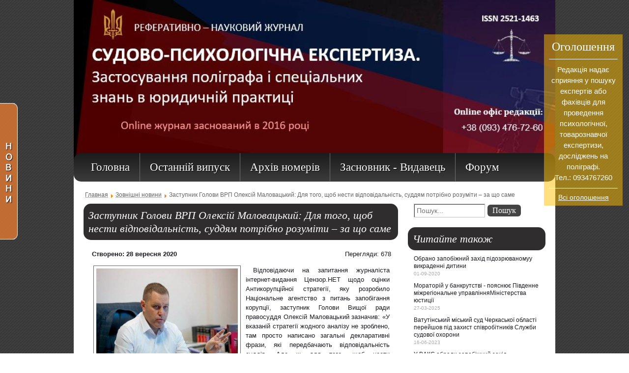

--- FILE ---
content_type: text/html; charset=utf-8
request_url: https://expertize-journal.org.ua/zovnishni-novyny/3068-zastupnik-golovi-vrp-oleksij-malovackij-dlya-togo-shob-nesti-vidpovidalnist-suddyam-potribno-rozumiti-za-sho-same
body_size: 20022
content:

<!DOCTYPE HTML>
<!--[if lt IE 7 ]> <html class="ie6 oldie" lang="uk-ua" dir="ltr"> <![endif]-->
<!--[if IE 7 ]> <html class="ie7 oldie" lang="uk-ua" dir="ltr"> <![endif]-->
<!--[if IE 8 ]> <html class="ie8 oldie" lang="uk-ua" dir="ltr"> <![endif]-->
<!--[if IE 9 ]> <html class="ie9 oldie" lang="uk-ua" dir="ltr"> <![endif]-->
<!--[if (gt IE 9)|!(IE)]><!--> <html class="" lang="uk-ua" dir="ltr"> <!--<![endif]-->
<head>
<meta charset="utf-8">
<meta name="viewport" content="width=device-width; initial-scale=1.0">
<!-- Google Tag Manager -->
<script>(function(w,d,s,l,i){w[l]=w[l]||[];w[l].push({'gtm.start':
new Date().getTime(),event:'gtm.js'});var f=d.getElementsByTagName(s)[0],
j=d.createElement(s),dl=l!='dataLayer'?'&l='+l:'';j.async=true;j.src=
'https://www.googletagmanager.com/gtm.js?id='+i+dl;f.parentNode.insertBefore(j,f);
})(window,document,'script','dataLayer','GTM-KVSWZ6V');</script>
<!-- End Google Tag Manager -->
<base href="https://expertize-journal.org.ua/zovnishni-novyny/3068-zastupnik-golovi-vrp-oleksij-malovackij-dlya-togo-shob-nesti-vidpovidalnist-suddyam-potribno-rozumiti-za-sho-same" />
	<meta http-equiv="content-type" content="text/html; charset=utf-8" />
	<meta name="keywords" content="психологічна експертиза, детектор брехні, поліграф, судова експертиза, навчання роботи на поліграфі" />
	<meta name="rights" content="Назаров О.А." />
	<meta name="twitter:image" content="https://expertize-journal.org.ua/images/obgrabber/2020-09/ae233f085e.jpeg" />
	<meta name="viewport" content="width=device-width, initial-scale=1.0" />
	<meta name="description" content="Теорія та практика проведення судово-психологічної експертизи в Україні, новини, тестування на поліграфі, психологічна експертиза, детектор брехні, перевірки на поліграфі в Україні." />
	<title>Заступник Голови ВРП Олексій Маловацький: Для того, щоб нести відповідальність, суддям потрібно розуміти – за що саме — Науковий online журнал «Судово-психологічна експертиза»</title>
	<link href="/templates/elmas/favicon.ico" rel="shortcut icon" type="image/vnd.microsoft.icon" />
	<link href="https://expertize-journal.org.ua/media/plg_content_osembed/css/osembed.css?e996c14c68c25dc8180515de94e24705" rel="stylesheet" type="text/css" />
	<link href="/media/system/css/modal.css?d933cd9e00a549a2b2cb67f0dd9db317" rel="stylesheet" type="text/css" />
	<link href="/media/com_attachments/css/attachments_hide.css" rel="stylesheet" type="text/css" />
	<link href="/media/com_attachments/css/attachments_list.css" rel="stylesheet" type="text/css" />
	<link href="https://expertize-journal.org.ua/modules/mod_news_pro_gk4/interface/css/style.css" rel="stylesheet" type="text/css" />
	<link href="https://expertize-journal.org.ua/media/mod_joomimg/css/slideshow.css" rel="stylesheet" type="text/css" />
	<link href="https://expertize-journal.org.ua/media/mod_joomimg/css/mod_joomimg.css" rel="stylesheet" type="text/css" />
	<link href="/modules/mod_maximenuck/assets/maximenuresponsiveck.css" rel="stylesheet" type="text/css" />
	<style type="text/css">
#ty2udate99 {display:inline-block;width:auto;}#slideshow120 {
  width: 250px;
}
.slideshow-captions-visible{
  height: 45px !important;
  font-size: 13px !important;
  color: #ffffff !important;
  background: #000000 !important;
}
#maximenuck div.floatck, #maximenuck ul.maximenuck li:hover div.floatck div.floatck, #maximenuck ul.maximenuck li:hover div.floatck:hover div.floatck div.floatck,
#maximenuck ul.maximenuck li.sfhover div.floatck div.floatck, #maximenuck ul.maximenuck li.sfhover div.floatck.sfhover div.floatck div.floatck {
display: none;
}

#maximenuck ul.maximenuck li:hover div.floatck, #maximenuck ul.maximenuck li:hover div.floatck li:hover div.floatck, #maximenuck ul.maximenuck li:hover div.floatck li:hover div.floatck li:hover div.floatck,
#maximenuck ul.maximenuck li.sfhover div.floatck, #maximenuck ul.maximenuck li.sfhover div.floatck li.sfhover div.floatck, #maximenuck ul.maximenuck li.sfhover div.floatck li.sfhover div.floatck li.sfhover div.floatck {
display: block;
}@media screen and (max-width: 640px) {div#maximenuck ul.maximenuck li.maximenuck.nomobileck, div#maximenuck .maxipushdownck ul.maximenuck2 li.maximenuck.nomobileck { display: none !important; }}@media screen and (min-width: 641px) {div#maximenuck ul.maximenuck li.maximenuck.nodesktopck, div#maximenuck .maxipushdownck ul.maximenuck2 li.maximenuck.nodesktopck { display: none !important; }}#maximenuck div.floatck, #maximenuck ul.maximenuck li:hover div.floatck div.floatck, #maximenuck ul.maximenuck li:hover div.floatck:hover div.floatck div.floatck,
#maximenuck ul.maximenuck li.sfhover div.floatck div.floatck, #maximenuck ul.maximenuck li.sfhover div.floatck.sfhover div.floatck div.floatck {
display: none;
}

#maximenuck ul.maximenuck li:hover div.floatck, #maximenuck ul.maximenuck li:hover div.floatck li:hover div.floatck, #maximenuck ul.maximenuck li:hover div.floatck li:hover div.floatck li:hover div.floatck,
#maximenuck ul.maximenuck li.sfhover div.floatck, #maximenuck ul.maximenuck li.sfhover div.floatck li.sfhover div.floatck, #maximenuck ul.maximenuck li.sfhover div.floatck li.sfhover div.floatck li.sfhover div.floatck {
display: block;
}div#maximenuck.maximenufixed {
        position: fixed !important;
        left: 0 !important;
        top: 0 !important;
        right: 0 !important;
        z-index: 1000 !important;
		margin: 0 auto;
		width: 100%;
		
    }div#maximenuck.maximenufixed ul.maximenuck {
            top: 0 !important;
        }@media screen and (max-width: 640px) {div#maximenuck ul.maximenuck li.maximenuck.nomobileck, div#maximenuck .maxipushdownck ul.maximenuck2 li.maximenuck.nomobileck { display: none !important; }}@media screen and (min-width: 641px) {div#maximenuck ul.maximenuck li.maximenuck.nodesktopck, div#maximenuck .maxipushdownck ul.maximenuck2 li.maximenuck.nodesktopck { display: none !important; }}
	</style>
	<script type="application/json" class="joomla-script-options new">{"csrf.token":"ad46baac6d2e98f4feb3901ced4d5088","system.paths":{"root":"","base":""}}</script>
	<script src="https://expertize-journal.org.ua/components/com_obgrabber/assets/ogb-lib.js" type="text/javascript"></script>
	<script src="https://expertize-journal.org.ua/components/com_obgrabber/assets/ogb.js" type="text/javascript"></script>
	<script src="/media/jui/js/jquery.min.js?d933cd9e00a549a2b2cb67f0dd9db317" type="text/javascript"></script>
	<script src="/media/jui/js/jquery-noconflict.js?d933cd9e00a549a2b2cb67f0dd9db317" type="text/javascript"></script>
	<script src="/media/jui/js/jquery-migrate.min.js?d933cd9e00a549a2b2cb67f0dd9db317" type="text/javascript"></script>
	<script src="https://expertize-journal.org.ua/media/plg_content_osembed/js/osembed.js?e996c14c68c25dc8180515de94e24705" type="text/javascript"></script>
	<script src="/media/system/js/mootools-core.js?d933cd9e00a549a2b2cb67f0dd9db317" type="text/javascript"></script>
	<script src="/media/system/js/core.js?d933cd9e00a549a2b2cb67f0dd9db317" type="text/javascript"></script>
	<script src="/media/system/js/mootools-more.js?d933cd9e00a549a2b2cb67f0dd9db317" type="text/javascript"></script>
	<script src="/media/system/js/modal.js?d933cd9e00a549a2b2cb67f0dd9db317" type="text/javascript"></script>
	<script src="/media/com_attachments/js/attachments_refresh.js" type="text/javascript"></script>
	<script src="/media/system/js/caption.js?d933cd9e00a549a2b2cb67f0dd9db317" type="text/javascript"></script>
	<script src="/plugins/system/maximenuckmobile/assets/maximenuckmobile.js" type="text/javascript"></script>
	<script src="https://expertize-journal.org.ua/modules/mod_date2/ty2udate.js" type="text/javascript"></script>
	<script src="https://expertize-journal.org.ua/modules/mod_news_pro_gk4/interface/scripts/engine.js" type="text/javascript"></script>
	<script src="https://expertize-journal.org.ua/media/mod_joomimg/js/slideshow.js" type="text/javascript"></script>
	<script src="https://expertize-journal.org.ua/media/mod_joomimg/js/slideshow.flash.js" type="text/javascript"></script>
	<script src="/media/jui/js/jquery.ui.core.min.js?d933cd9e00a549a2b2cb67f0dd9db317" type="text/javascript"></script>
	<script src="/modules/mod_maximenuck/assets/maximenuck.js" type="text/javascript"></script>
	<script type="text/javascript">
obHost = 'https://expertize-journal.org.ua/';window.addEventListener('load',function(){ogbCron.run()},true);
		jQuery(function($) {
			SqueezeBox.initialize({});
			initSqueezeBox();
			$(document).on('subform-row-add', initSqueezeBox);

			function initSqueezeBox(event, container)
			{
				SqueezeBox.assign($(container || document).find('a.modal').get(), {
					parse: 'rel'
				});
			}
		});

		window.jModalClose = function () {
			SqueezeBox.close();
		};

		// Add extra modal close functionality for tinyMCE-based editors
		document.onreadystatechange = function () {
			if (document.readyState == 'interactive' && typeof tinyMCE != 'undefined' && tinyMCE)
			{
				if (typeof window.jModalClose_no_tinyMCE === 'undefined')
				{
					window.jModalClose_no_tinyMCE = typeof(jModalClose) == 'function'  ?  jModalClose  :  false;

					jModalClose = function () {
						if (window.jModalClose_no_tinyMCE) window.jModalClose_no_tinyMCE.apply(this, arguments);
						tinyMCE.activeEditor.windowManager.close();
					};
				}

				if (typeof window.SqueezeBoxClose_no_tinyMCE === 'undefined')
				{
					if (typeof(SqueezeBox) == 'undefined')  SqueezeBox = {};
					window.SqueezeBoxClose_no_tinyMCE = typeof(SqueezeBox.close) == 'function'  ?  SqueezeBox.close  :  false;

					SqueezeBox.close = function () {
						if (window.SqueezeBoxClose_no_tinyMCE)  window.SqueezeBoxClose_no_tinyMCE.apply(this, arguments);
						tinyMCE.activeEditor.windowManager.close();
					};
				}
			}
		};
		jQuery(window).on('load',  function() {
				new JCaption('img.caption');
			});
Date.prototype.stdTimezoneOffset = function() {
	var jan = new Date(this.getFullYear(), 0, 1);
	var jul = new Date(this.getFullYear(), 6, 1);
	return Math.max(jan.getTimezoneOffset(), jul.getTimezoneOffset());
};
Date.prototype.dst = function() {
	return this.getTimezoneOffset() < this.stdTimezoneOffset();
};
function clock99() {
	var newdate99 = new Date();
	var day99="";
	var month99="";
	var myweekday99="";
	var year99="";
	var mydate99 = new Date();
	var dston99  = new Date(921380399000);
	dston99.setYear(mydate99.getFullYear());
	var dstoff99 = new Date(941943599000);
	dstoff99.setYear(mydate99.getFullYear());
	dston99.setFullYear(newdate99.getFullYear());
	dstoff99.setFullYear(newdate99.getFullYear());

	var dst99 = "0";
	var myzone99 = newdate99.getTimezoneOffset();

	var zone99 = parseInt(0);

	// zone is negative so convert to positive to do calculations
	if (zone99 <= 0) {
		zoneb99 = -zone99;
	} else {
		zoneb99 = zone99;
	};
	if (mydate99 > dston99 && mydate99 < dstoff99 && dst99 == "1") {
	//date is between dst dates and dst adjust is on.
		zonea99 = zoneb99 - 1;
		var houradjust99 = 0;
	} else {
		zonea99 = zoneb99;
		var houradjust99 = -1;
	};

	newtime99=newdate99.getTime();

	var newzone99 = (zonea99*60*60*1000);

	// convert zone back to negative if it was negative originally
	if (zone99 <= 0) {
		newzone99 = -newzone99;
	};
	newtimea99 = 
	newtime99+(myzone99*60*1000)+newzone99;		
	mydate99.setTime(newtimea99);
	myday99 = mydate99.getDay();
	mymonth99 = mydate99.getMonth();
	myweekday99= mydate99.getDate();
	myyear99= mydate99.getYear();
	year99 = myyear99;

	if (year99 < 2000) year99 = year99 + 1900;
	myhours99 = mydate99.getHours();
	var mm99 = "am";
	if (myhours99 > 12 + houradjust99) mm99 = "pm";
	if (myhours99 > 12 + houradjust99) myhours99 -= 12;
	if (myhours99 == 0) myhours99 = 12;
	myminutes99 = mydate99.getMinutes();

	if (myminutes99 < 10) {
		mytime99 = "0" + myminutes99;
	} else {
		mytime99 = "" + myminutes99;
	};

	myseconds99 = mydate99.getSeconds();

	if (myseconds99 < 10) {
		myseconds99 = "0" + myseconds99;
	} else {
		myseconds99 = "" + myseconds99;
	};

	arday99 = new Array("Sunday","Monday","Tuesday","Wednesday","Thursday","Friday","Saturday");
	armonth99 = new Array("января","февраля","марта","апреля","мая","июня","июля","августа","сентября","октября","ноября","декабря");
	ardate99 = new Array("0th","1st","2nd","3rd","4th","5th","6th","7th","8th","9th","10th","11th","12th","13th","14th","15th","16th","17th","18th","19th","20th","21st","22nd","23rd","24th","25th","26th","27th","28th","29th","30th","31st");
	myweekday99 = parseInt(myweekday99);
	var time99 = (""+" "+myweekday99+" "+armonth99[mymonth99]+" "+year99+"");

	document.getElementById("ty2udate99").innerHTML  = time99;

	setTimeout("clock99()", 1000);

};
listen("load", window, clock99);jQuery(document).ready(function(jQuery){jQuery('#maximenuck').DropdownMaxiMenu({fxtransition : 'linear',dureeIn : 0,dureeOut : 500,menuID : 'maximenuck',testoverflow : '1',orientation : 'horizontal',behavior : 'mouseover',opentype : 'open',fxdirection : 'normal',directionoffset1 : '30',directionoffset2 : '30',showactivesubitems : '0',ismobile : 0,menuposition : 'topfixed',effecttype : 'dropdown',topfixedeffect : '1',topfixedoffset : '350',clickclose : '0',fxduration : 500});});
	</script>
	<meta property="og:url" content="https://expertize-journal.org.ua/zovnishni-novyny/3068-zastupnik-golovi-vrp-oleksij-malovackij-dlya-togo-shob-nesti-vidpovidalnist-suddyam-potribno-rozumiti-za-sho-same" />
	<meta property="og:title" content="Заступник Голови ВРП Олексій Маловацький: Для того, щоб нести відповідальність, суддям потрібно розуміти – за що саме" />
	<meta property="og:type" content="article" />
	<meta property="og:description" content="
Відповідаючи на запитання журналіста інтернет-видання Цензор.НЕТ щодо оцінки Антикорупційної стратегії, яку розробило Національне агентство з питань запобігання корупції, заступни..." />
	<meta property="og:image" content="https://expertize-journal.org.ua/images/obgrabber/2020-09/ae233f085e.jpeg" />
	<meta property="og:image" content="https://expertize-journal.org.ua/images/obgrabber/2020-09/ae233f085e.jpeg"/>

<link rel="stylesheet" href="/templates/system/css/system.css" type="text/css" />
<link rel="stylesheet" href="/templates/elmas/library/css.php" type="text/css" />
<link rel="stylesheet" href="/templates/elmas/themes/expert/theme.css" type="text/css" />
<script src="/templates/elmas/js/addons/scripts.js" type="text/javascript"></script>
<style>
.wrapper { max-width: 980px; width:auto; }
aside.right1 { width: 300px; } section.col01{margin: 0 300px 0 0px;}  header .logo { width: 400px; }
header .header { margin-left: 420px; }
#slpnl { width: 338px; top: 20%; }
#slpnl .sp_outer  { width: 300px; }
@media only screen and (min-width: 1020px) { .wrapper { max-width: 980px; min-width: 980px; } .headmenu { margin-left: 420px; } }</style>
<link rel="stylesheet" href="/templates/elmas/css/mobile.css" type="text/css" />
<link rel="stylesheet" href="/templates/elmas/themes/expert/m.theme.css" type="text/css" />
<!--[if lt IE 9]>
<link rel="stylesheet" type="text/css" href="/templates/elmas/css/ie.css">
<script src="/templates/elmas/js/IE9.js"></script>
<![endif]-->
<!--[if IE]>
<script src="/templates/elmas/js/html5.js"></script><![endif]-->
<link rel="shortcut icon" href="/templates/elmas/favicon.ico" type="image/x-icon">
<link rel="icon" href="/templates/elmas/favicon.ico" type="image/x-icon">
<!-- Global site tag (gtag.js) - Google Analytics -->
<script async src="https://www.googletagmanager.com/gtag/js?id=UA-160152517-1"></script>
<script>
    window.dataLayer = window.dataLayer || [];
    function gtag(){dataLayer.push(arguments);}
    gtag('js', new Date());

    gtag('config', 'UA-160152517-1');
</script>
<script charset="UTF-8" src="//web.webpushs.com/js/push/046aff3c2a6a83e2df7bdb62772b31fe_1.js" async></script>
</head>
<body class="elmas com_content view-article subpage no-slider menuid-505">
<!-- Google Tag Manager (noscript) -->
<noscript><iframe src="https://www.googletagmanager.com/ns.html?id=GTM-KVSWZ6V"
height="0" width="0" style="display:none;visibility:hidden"></iframe></noscript>
<!-- End Google Tag Manager (noscript) -->
<div class="mainwrapper">

<section class="specialbg">
<div class="wrapper group">
<div class="special blks1 group">
<div class="elblk special1 mods1 group">
<div class="module flmod  ogolosh">
<div class="flbox">
<div class="modttl">
<h3><span>Оголошення</span></h3>
</div>
<div class="modbox">


<div class="custom ogolosh"  >
	<p>Редакція надає сприяння у пошуку експертів або фахівців для проведення психологічної, товарознавчої експертизи, досліджень на поліграфі.</p>
<p>Тел.: 0934767260</p>
<p>		<div class="moduletable">
						<ul class="nav menu mod-list">
<li class="item-469"><a href="/vsi-ogoloshennya" >Всі оголошення</a></li></ul>
		</div>
	</p></div>
</div>
</div>
</div>
</div>
</div>
</div>
</section>
 
<header>
<div class="wrapper group">
<a class="logo" href="http://expertize-journal.org.ua/" title="Науковий online журнал «Судово-психологічна експертиза»"><strong class="hidden">Науковий online журнал «Судово-психологічна експертиза»</strong></a>
</div>
</header>
<div class="user1bg">
<div class="wrapper">
<div class="elrow user1 mods1 group">
<div class="module flmod ">
<div class="flbox">
<div class="modbox">


<div class="custom"  >
	<p><img src="/images\glav.jpg" alt="" width="307" height="90" /></p></div>
</div>
</div>
</div>
</div>
</div>
</div>
<section class="mainmenubg">
<div class="wrapper">
<nav class="mainmenu elmenu group">
<div class="mobilehide"><!-- debut Maximenu CK, par cedric keiflin -->
	<div class="maximenuckh ltr" id="maximenuck" style="z-index:10;">
        <div class="maxiroundedleft"></div>
        <div class="maxiroundedcenter">
            <ul class=" maximenuck">
												<li data-level="1" class="maximenuck item101 first level1 " style="z-index : 12000;" ><a  data-hover="Головна" class="maximenuck " href="/"><span class="titreck"  data-hover="Головна">Головна</span></a>
		</li><li data-level="1" class="maximenuck item472 level1 " style="z-index : 11999;" ><a  data-hover="Останній випуск" class="maximenuck " href="/ostannij-vipusk"><span class="titreck"  data-hover="Останній випуск">Останній випуск</span></a>
		</li><li data-level="1" class="maximenuck item471 level1 " style="z-index : 11998;" ><a  data-hover="Архів номерів" class="maximenuck " href="/nomera"><span class="titreck"  data-hover="Архів номерів">Архів номерів</span></a>
		</li><li data-level="1" class="maximenuck item112 level1 " style="z-index : 11997;" ><a  data-hover="Засновник - Видавець" class="maximenuck " href="/about-expert"><span class="titreck"  data-hover="Засновник - Видавець">Засновник - Видавець</span></a>
		</li><li data-level="1" class="maximenuck item113 last level1 " style="z-index : 11996;" ><a  data-hover="Форум" class="maximenuck " href="/forum" target="_blank" ><span class="titreck"  data-hover="Форум">Форум</span></a></li>            </ul>
        </div>
        <div class="maxiroundedright"></div>
        <div style="clear:both;"></div>
    </div>
    <!-- fin maximenuCK -->

</div><div class="mobileshow"><nav class="mainmenumobile group">
<!-- debut maximenu CK, par cedric keiflin -->
<select name="maximenuckdropselect" style="width: auto" onchange="top.location.href=this.options[this.selectedIndex].value" class="">
	<option value="/">Головна</option><option value="/all-news">Новини</option><option value="/vsi-ogoloshennya">Оголошення</option><option value="/ostannij-vipusk">Останній випуск</option><option value="/nomera">Архів номерів</option><option value="/about-expert">Засновник</option><option value="/forum">Форум</option><option value="/konsultacia">Консультація</option></select>
<!-- fin maximenuCK -->

</nav>
</div></nav>
</div>
</section>
<section class="top">
<div class="top5bg">
<div class="wrapper">
<div class="elrow top5 mods1 group">
<div class="module flmod ">
<div class="flbox">
<div class="modbox">
<div aria-label="Breadcrumbs" role="navigation">
	<ul itemscope itemtype="https://schema.org/BreadcrumbList" class="breadcrumb">
					<li class="active">
				<span class="divider icon-location"></span>
			</li>
		
						<li itemprop="itemListElement" itemscope itemtype="https://schema.org/ListItem">
											<a itemprop="item" href="/" class="pathway"><span itemprop="name">Главная</span></a>
					
											<span class="divider">
							<img src="/media/system/images/arrow.png" alt="" />						</span>
										<meta itemprop="position" content="1">
				</li>
							<li itemprop="itemListElement" itemscope itemtype="https://schema.org/ListItem">
											<a itemprop="item" href="/zovnishni-novyny" class="pathway"><span itemprop="name">Зовнішні новини</span></a>
					
											<span class="divider">
							<img src="/media/system/images/arrow.png" alt="" />						</span>
										<meta itemprop="position" content="2">
				</li>
							<li itemprop="itemListElement" itemscope itemtype="https://schema.org/ListItem" class="active">
					<span itemprop="name">
						Заступник Голови ВРП Олексій Маловацький: Для того, щоб нести відповідальність, суддям потрібно розуміти – за що саме					</span>
					<meta itemprop="position" content="3">
				</li>
				</ul>
</div>
</div>
</div>
</div>
</div>
</div>
</div>
</section>
<section class="contentbg">
<div class="wrapper content group">
<div class="wrappad">
<aside class="right1">
<div class="module sdmod ">
<div class="modbox">
<form action="/zovnishni-novyny" method="post">
	<div class="search">
		<input name="searchword" id="mod-search-searchword" maxlength="200"  class="inputbox" type="text" size="20" value="" placeholder="Пошук..." /><input type="submit" value="Пошук" class="elbtn " onclick="this.form.searchword.focus();"/>	<input type="hidden" name="task" value="search" />
	<input type="hidden" name="option" value="com_search" />
	<input type="hidden" name="Itemid" value="112" />
	</div>
</form>
</div>
</div><div class="module sdmod  readmorenews">
<div class="modttl">
<h3><span>Читайте</span> також</h3>
</div>
<div class="modbox">
	<div class="nspMain nspFs100" id="nsp-nsp_164" style="width:100%;" data-direction="ltr">
					<div class="nspArts bottom" style="width:100%;">
								
				<div class="nspArtScroll1">
					<div class="nspArtScroll2 nspPages1">
																	<div class="nspArtPage nspCol1">
																				<div class="nspArt nspCol1" style="padding:0 0 10px 0;">
								<h4 class="nspHeader tleft fnone"><a href="/zovnishni-novyny/2683-obrano-zapobizhnij-zahid-pidozryuvanomuu-vikradenni-ditini" title="Обрано запобіжний захід підозрюваномуу викраденні дитини">Обрано запобіжний захід підозрюваномуу викраденні дитини</a></h4><p class="nspInfo  nspInfo1 tleft fnone">01-09-2020</p>							</div>
																															<div class="nspArt nspCol1" style="padding:0 0 10px 0;">
								<h4 class="nspHeader tleft fnone"><a href="/zovnishni-novyny/14887-moratorij-u-bankrutstvi---poyasnyuye-pivdenne-mizhregionalne-upravlinnyaministerstva-yusticiyi" title="Мораторій у банкрутстві - пояснює Південне міжрегіональне управлінняМіністерства юстиції">Мораторій у банкрутстві - пояснює Південне міжрегіональне управлінняМіністерства юстиції</a></h4><p class="nspInfo  nspInfo1 tleft fnone">27-03-2025</p>							</div>
																															<div class="nspArt nspCol1" style="padding:0 0 10px 0;">
								<h4 class="nspHeader tleft fnone"><a href="/zovnishni-novyny/9268-vatutinskij-miskij-sud-cherkaskoyi-oblasti-perejshov-pid-zahist-spivrobitnikiv-sluzhbi-sudovoyi-ohoroni" title="Ватутінський міський суд Черкаської області перейшов під захист співробітників Служби судової охорони">Ватутінський міський суд Черкаської області перейшов під захист співробітників Служби судової охорони</a></h4><p class="nspInfo  nspInfo1 tleft fnone">16-06-2023</p>							</div>
																															<div class="nspArt nspCol1" style="padding:0 0 10px 0;">
								<h4 class="nspHeader tleft fnone"><a href="/zovnishni-novyny/2708-u-vaks-obrali-zapobizhnij-zahid-eksdirektoru-kiyivzelenbudu" title="У ВАКС обрали запобіжний захід ексдиректору «Київзеленбуду»">У ВАКС обрали запобіжний захід ексдиректору «Київзеленбуду»</a></h4><p class="nspInfo  nspInfo1 tleft fnone">02-09-2020</p>							</div>
																															<div class="nspArt nspCol1" style="padding:0 0 10px 0;">
								<h4 class="nspHeader tleft fnone"><a href="/zovnishni-novyny/3790-shotizhnevij-oglyad-rishen-uhvalenih-verhovnim-sudom-za-period-iz-23-po-27-listopada-2020-roku" title="Щотижневий огляд рішень, ухвалених Верховним Судом (за період із 23 по 27 листопада 2020 року)">Щотижневий огляд рішень, ухвалених Верховним Судом (за період із 23 по 27 листопада 2020 року)</a></h4><p class="nspInfo  nspInfo1 tleft fnone">03-12-2020</p>							</div>
																															<div class="nspArt nspCol1" style="padding:0 0 10px 0;">
								<h4 class="nspHeader tleft fnone"><a href="/all-news/603-vsem-ekspertam-posvyashchaetsya-britanskaya-korotkometrazhnaya-komediya-the-expert" title="Всем экспертам посвящается - Британская короткометражная комедия &quot;The expert&quot;">Всем экспертам посвящается - Британская короткометражная комедия &quot;The expert&quot;</a></h4><p class="nspInfo  nspInfo1 tleft fnone">21-06-2015</p>							</div>
																															<div class="nspArt nspCol1" style="padding:0 0 10px 0;">
								<h4 class="nspHeader tleft fnone"><a href="/zovnishni-novyny/11759-u-tok-shou-kod-informaciyi-chlen-vkksu-vitalij-gacelyuk-rozpoviv-pro-konkurs-na-zajnyattya-vakantnih-posad-suddiv-vaks-video" title="У ток-шоу &quot;Код інформації&quot; член ВККСУ Віталій Гацелюк розповів про конкурс на зайняття вакантних посад суддів ВАКС (відео)">У ток-шоу &quot;Код інформації&quot; член ВККСУ Віталій Гацелюк розповів про конкурс на зайняття вакантних посад&hellip;</a></h4><p class="nspInfo  nspInfo1 tleft fnone">22-03-2024</p>							</div>
																															<div class="nspArt nspCol1" style="padding:0 0 10px 0;">
								<h4 class="nspHeader tleft fnone"><a href="/zovnishni-novyny/2065-obvinuvachennij-za-faktom-rozbijnogo-napadu-na-divchinu-ta-yiyi-zgvaltuvanni-zalishatimetsya-pid-vartoyu" title="Обвинуваченний за фактом розбійного нападу на дівчину та її зґвалтуванні залишатиметься під вартою">Обвинуваченний за фактом розбійного нападу на дівчину та її зґвалтуванні залишатиметься під вартою</a></h4><p class="nspInfo  nspInfo1 tleft fnone">01-06-2020</p>							</div>
																															<div class="nspArt nspCol1" style="padding:0 0 10px 0;">
								<h4 class="nspHeader tleft fnone"><a href="/zovnishni-novyny/[base64]" title="ВККСУ актуалізувала перелік питань анонімного тестування із цивільної спеціалізації для проведення кваліфікаційного іспиту в межах кваліфікаційного оцінювання кандидатів на посади суддів апеляційних судів">ВККСУ актуалізувала перелік питань анонімного тестування із цивільної спеціалізації для проведення кваліфікаційного іспиту в межах&hellip;</a></h4><p class="nspInfo  nspInfo1 tleft fnone">18-07-2024</p>							</div>
																															<div class="nspArt nspCol1" style="padding:0 0 10px 0;">
								<h4 class="nspHeader tleft fnone"><a href="/zovnishni-novyny/12647-verhovna-rada-ukrayini-prijnyala-zakon-ukrayini-shodo-garantuvannya-prava-na-sudovij-zahist-u-maloznachnih-sporah" title="Верховна Рада України прийняла Закон України щодо гарантування права на судовий захист у малозначних спорах">Верховна Рада України прийняла Закон України щодо гарантування права на судовий захист у малозначних спорах</a></h4><p class="nspInfo  nspInfo1 tleft fnone">20-06-2024</p>							</div>
												</div>
																</div>
				</div>	
			</div>
					</div>

<script type="text/javascript">
//<![CDATA[
try {$Gavick;}catch(e){$Gavick = {};};
$Gavick["nsp-nsp_164"] = {
	"animation_speed": 400,
	"animation_interval": 5000,
	"animation_function": Fx.Transitions.Expo.easeIn,
	"news_column": 1,
	"news_rows": 10,
	"links_columns_amount": 1,
	"links_amount": 0,
	"counter_text": '<strong>Page:</strong>'
};
//]]>
</script>	</div>
</div><div class="module sdmod vidannya">
<div class="modttl">
<h3><span></span> Електронне науково - реферативне видання </h3>
</div>
<div class="modbox">


<div class="customvidannya"  >
	<p><img src="/images/Ofis-jornal_Naz1.jpg" alt="" width="287" /></p>
<p>		<div class="moduletable">
						<ul class="nav menu mod-list">
<li class="item-394"><a href="/o-nauchnom-izdanii" >Про реферативно - наукове видання</a></li><li class="item-397"><a href="/redaktsijna-kolegiya" >Редакційна колегія</a></li><li class="item-398"><a href="/vimogi-do-oformlennya" >Вимоги до оформлення</a></li><li class="item-399"><a href="/ostannij-vipusk" >Останній випуск</a></li><li class="item-392"><a href="/nomera" >Архів номерів</a></li><li class="item-400"><a href="/termini-vikhodu" >Терміни виходу</a></li><li class="item-455"><a href="/partneri-vidannya" >Партнери видання</a></li><li class="item-470"><a href="/naukovi-zhurnalisti-vidannya" >Наукові журналісти видання</a></li><li class="item-518"><a href="/polityka-konfidentsiinosti" >Політика конфіденційності</a></li><li class="item-543"><a href="/crossmark-policy-page" >Crossmark policy page</a></li></ul>
		</div>
	</p></div>
</div>
</div><div class="module sdmod ">
<div class="modttl">
<h3><span>Наукові</span> статті</h3>
</div>
<div class="modbox">
<ul class="nav menu mod-list">
<li class="item-170"><a href="/detektor-lzhi-poligraf" >Детектор брехні (поліграф)</a></li><li class="item-171"><a href="/psihologicheskaya-ekspertiza" >Психологічна експертиза</a></li><li class="item-178"><a href="/beskontaktnaya-diagnostika-lzhi" >Профайлінг науково-прикладний</a></li><li class="item-456"><a href="/spetsialni-znannya" >Інші види спеціальних знань</a></li></ul>
</div>
</div><div class="module sdmod ">
<div class="modttl">
<h3><span>Реферативні</span> статті</h3>
</div>
<div class="modbox">
<ul class="nav menu mod-list">
<li class="item-457"><a href="/psikhologichna-ekspertiza" >Психологічна експертиза</a></li><li class="item-459"><a href="/doslidzhennya-na-poligrafi" >Дослідження на поліграфі</a></li><li class="item-460"><a href="/profajling-naukovo-prikladnij" >Профайлінг науково-прикладний</a></li><li class="item-461"><a href="/inshi-vidi-spetsialnikh-znan" >Інші види спеціальних знань</a></li></ul>
</div>
</div><div class="module sdmod ">
<div class="modttl">
<h3><span>Наукові</span> школи у виданні</h3>
</div>
<div class="modbox">
<ul class="nav menu mod-list">
<li class="item-458"><a href="/profesor-kirichenko-o-a" >Школа професора Кириченка О.А. (м. Миколаїв, Україна)</a></li><li class="item-519"><a href="/shkola-otsenky-bolshakova-si-m-odesa-ukraina" >Школа оцінки Большакова С.І. (м. Одеса, Україна)</a></li><li class="item-528"><a href="/shkola-ekspertyzy-viktorii-sliusarenko-m-uzhhorod-ukraina" >Школа економіки Слюсаренко В.Є. (м. Ужгород, Україна)</a></li><li class="item-542"><a href="/forensics-studiia-prokhorova-lukina-hv-m-kyiv-ukraina" >Forensics студія Прохорова-Лукіна Г.В. (м. Київ, Україна)</a></li></ul>
</div>
</div><div class="module sdmod ">
<div class="modttl">
<h3><span>Довідкова</span> інформація</h3>
</div>
<div class="modbox">
<ul class="nav menu mod-list">
<li class="item-114"><a href="/reestr-sud-expertov" >Реєстр судових експертів</a></li><li class="item-115"><a href="/reestr-metodik-sud-expertiz" >Реєстр методик проведення судових експертиз</a></li><li class="item-116"><a href="/stoimost-expertisi" >Дистанційний курс відеолекцій з КПК України</a></li><li class="item-529"><a href="/baza-pravovykh-pozytsii-verkhovnoho-sudu" >База правових позицій Верховного Суду</a></li><li class="item-117"><a href="/normativnie-documenti" >Спеціальні матеріали</a></li><li class="item-118"><a href="/sertifikati-i-licenzii" >Сертифікати та дипломи засновника - видавця видання</a></li><li class="item-119"><a href="/faq" >Часті питання в редакцію видання з судової експертизи</a></li><li class="item-544"><a href="/reiestr-fakhivtsiv-asystentiv-u-sferi-sudovoho-protsesu" >Реєстр фахівців асистентів у сфері судового процесу</a></li></ul>
</div>
</div><div class="module sdmod ">
<div class="modttl">
<h3><span>Прикладне</span> обладнання</h3>
</div>
<div class="modbox">
<ul class="nav menu mod-list">
<li class="item-466"><a href="/ustatkuvannya-dlya-poligrafa" >Устаткування для поліграфа</a></li><li class="item-467"><a href="/ustatkuvannya-dlya-psikhologa" >Устаткування для психолога</a></li><li class="item-468"><a href="/inshi-napryami-spetsobladnannya" >Сучасна технологія виявлення обману - поліграф EyeDetect</a></li></ul>
</div>
</div><div class="module sdmod ">
<div class="modttl">
<h3><span>Витребовувані</span> види експертної роботи</h3>
</div>
<div class="modbox">
<ul class="nav menu mod-list">
<li class="item-530"><a href="/vidshkoduvannia-moralnoi-shkody" >Відшкодування моральної шкоди</a></li><li class="item-531"><a href="/opros-rebenka-v-sude" >Опитування, допит дитини в суді</a></li><li class="item-532"><a href="/vyznachennia-mistsia-meshkannia-dytyny" >Визначення місця проживання (мешкання) дитини</a></li></ul>
</div>
</div><div class="module sdmod ">
<div class="modttl">
<h3><span>Види</span> судових експертиз</h3>
</div>
<div class="modbox">
<ul class="nav menu mod-list">
<li class="item-146"><a href="/ekspertiza-po-ugolovnim-delam" >Судово-психологічна експертиза в кримінальному провадженні </a></li><li class="item-147"><a href="/ekspertiza-grazhdanskim-delam" >Судово-психологічна експертиза в цивільних справах</a></li><li class="item-148"><a href="/ekspertiza-po-admin-delam" >Судово-психологічна експертиза в адміністративних справах</a></li><li class="item-149"><a href="/ekspertiza-s-poligrafom" >Судово-психофізіологічна експертиза з використанням поліграфа</a></li></ul>
</div>
</div><div class="module sdmod ">
<div class="modttl">
<h3><span>Судова</span> практика</h3>
</div>
<div class="modbox">
<ul class="nav menu mod-list">
<li class="item-165"><a href="/sudebnaya-praktika-vozmeshcheniya-moralnogo-vreda" >Судова практика відшкодування моральної шкоди</a></li><li class="item-166"><a href="/sudebnaya-praktika-po-sdelkam-s-porokami-voli" >Судова практика по угодах з &quot;вадами волі&quot;</a></li><li class="item-167"><a href="/sudebnaya-praktika-po-detsko-roditelskim-otnosheniyam" >Судова практика по дитячо-батьківським відносинам</a></li><li class="item-168"><a href="/sudebnaya-praktika-ispolzovaniya-ekspertizy-po-poligrafu" >Судова практика використання експертизи по поліграфу</a></li></ul>
</div>
</div><div class="module sdmod ">
<div class="modbox">


<div class="custom"  >
	<p><a href="/konsultacia"><img src="/images/konsultaciya.jpg" alt="" width="255" height="77" /></a></p></div>
</div>
</div><div class="module sdmod ">
<div class="modttl">
<h3><span>Контакти</span></h3>
</div>
<div class="modbox">


<div class="custom"  >
	<p style="text-align: center;"><span style="font-size: 12pt;"><span style="color: #ff0000;"><span style="color: #000000;">реферативно - науковий журнал</span><strong><span style="color: #000000;"> "Судово - психологічна &nbsp;</span></strong></span><strong>експертиза. Застосування поліграфа і спеціальних знань в юридичній практиці"</strong></span></p>
<p style="text-align: left;"><strong>ISSN: </strong>2521-1463</p>
<p><strong>Поштова адреса:</strong>&nbsp;01001, м. Київ-1, вул. Хрещатик, 22, абонентська скринька В-62</p>
<p><strong>Mailing address:</strong> Khreshchatyk Str. 22. P.O. Box V-62, city Kiev-1, 01001, Ukraine</p>
<p><strong>Засновник - В и д а в е ц ь:</strong><br />к.психол.н, доц., поліграфолог, експерт-психолог Назаров Олег Анатолійович<br />Email: <span id="cloak0a22a5b268194f505f91568b81d632cc">Ця електронна адреса захищена від спам-ботів. Вам потрібно увімкнути JavaScript, щоб побачити її.</span><script type='text/javascript'>
				document.getElementById('cloak0a22a5b268194f505f91568b81d632cc').innerHTML = '';
				var prefix = '&#109;a' + 'i&#108;' + '&#116;o';
				var path = 'hr' + 'ef' + '=';
				var addy0a22a5b268194f505f91568b81d632cc = '&#105;nf&#111;' + '&#64;';
				addy0a22a5b268194f505f91568b81d632cc = addy0a22a5b268194f505f91568b81d632cc + '&#101;xp&#101;rt&#105;z&#101;-j&#111;&#117;rn&#97;l' + '&#46;' + '&#111;rg' + '&#46;' + '&#117;&#97;';
				var addy_text0a22a5b268194f505f91568b81d632cc = '&#105;nf&#111;' + '&#64;' + '&#101;xp&#101;rt&#105;z&#101;-j&#111;&#117;rn&#97;l' + '&#46;' + '&#111;rg' + '&#46;' + '&#117;&#97;';document.getElementById('cloak0a22a5b268194f505f91568b81d632cc').innerHTML += '<a ' + path + '\'' + prefix + ':' + addy0a22a5b268194f505f91568b81d632cc + '\'>'+addy_text0a22a5b268194f505f91568b81d632cc+'<\/a>';
		</script>&nbsp;&nbsp;</p>
<p><strong>Телефони для зв'язку:</strong><br />(044) 228-76-15,&nbsp;+38 (093) 476-72-60,&nbsp;+38 (050) 493-72-81, +38 (068) 760-60-26.&nbsp;</p>
<p><img style="display: block; margin-left: auto; margin-right: auto;" src="/images/barcode1.jpg" alt="" width="220" height="186" /></p></div>
</div>
</div><div class="module sdmod ">
<div class="modttl">
<h3><span>Календар</span></h3>
</div>
<div class="modbox">
<table><tr style="vertical-align:top"><td>
<table class="mod_minical_table">

<tr><th colspan="7">січня 2026</th></tr>
<tr><th>П</th><th>В</th><th>С</th><th>Ч</th><th>П</th><th>С</th><th>Н</th></tr><tr><td colspan="3" class="mod_minical_nonday"></td><td>1</td><td>2</td><td>3</td><td>4</td></tr>
<tr><td>5</td><td>6</td><td>7</td><td>8</td><td>9</td><td>10</td><td>11</td></tr>
<tr><td>12</td><td>13</td><td id="mod_minical_today">14</td><td>15</td><td>16</td><td>17</td><td>18</td></tr>
<tr><td>19</td><td>20</td><td>21</td><td>22</td><td>23</td><td>24</td><td>25</td></tr>
<tr><td>26</td><td>27</td><td>28</td><td>29</td><td>30</td><td>31</td><td colspan="1" class="mod_minical_nonday"></td></tr></table>
</td></tr></table></div>
</div><div class="module sdmod ">
<div class="modttl">
<h3><span>Експертиза</span> в малюнках</h3>
</div>
<div class="modbox">
  <script type="text/javascript">
    window.addEvent('domready', function(){
    var imgs =
    {
      '/images/joomgallery/originals/___3/_1_20140627_1623954069.jpeg':
      {
        caption: '-',
        href: '/sertifikati-i-licenzii/ekspertiza-v-risunkah/risunok-1-20'
      }
      ,
      '/images/joomgallery/originals/___3/_2_20140627_1877016250.jpeg':
      {
        caption: '-',
        href: '/sertifikati-i-licenzii/ekspertiza-v-risunkah/risunok-2-21'
      }
      ,
      '/images/joomgallery/originals/___3/_3_20140627_1074176946.jpeg':
      {
        caption: '-',
        href: '/sertifikati-i-licenzii/ekspertiza-v-risunkah/risunok-3-22'
      }
      ,
      '/images/joomgallery/originals/___3/poligraf_1_20141015_1381590202.jpg':
      {
        caption: '-',
        href: '/sertifikati-i-licenzii/ekspertiza-v-risunkah/poligraf-1-23'
      }
      ,
      '/images/joomgallery/originals/___3/poligraf_4_20141015_1266164875.jpg':
      {
        caption: '-',
        href: '/sertifikati-i-licenzii/ekspertiza-v-risunkah/poligraf-4-26'
      }
      ,
      '/images/joomgallery/originals/___3/_3_20141015_1129490330.jpg':
      {
        caption: '-',
        href: '/sertifikati-i-licenzii/ekspertiza-v-risunkah/risunok-3-29'
      }
      ,
      '/images/joomgallery/originals/___3/_4_20141015_1646595407.jpg':
      {
        caption: '-',
        href: '/sertifikati-i-licenzii/ekspertiza-v-risunkah/risunok-4-30'
      }
      ,
      '/images/joomgallery/originals/___3/_6_20141015_1857746839.jpg':
      {
        caption: '-',
        href: '/sertifikati-i-licenzii/ekspertiza-v-risunkah/risunok-6-32'
      }
      ,
      '/images/joomgallery/originals/___3/_7_20141015_1419015757.jpg':
      {
        caption: '-',
        href: '/sertifikati-i-licenzii/ekspertiza-v-risunkah/risunok-7-33'
      }
      ,
      '/images/joomgallery/originals/___3/_8_20141015_1509949371.jpg':
      {
        caption: '-',
        href: '/sertifikati-i-licenzii/ekspertiza-v-risunkah/risunok-8-34'
      }
      ,
      '/images/joomgallery/originals/___3/_9_20141015_1603391207.jpg':
      {
        caption: '-',
        href: '/sertifikati-i-licenzii/ekspertiza-v-risunkah/risunok-9-35'
      }
      ,
      '/images/joomgallery/originals/___3/_11_20141015_1193926102.jpg':
      {
        caption: '-',
        href: '/sertifikati-i-licenzii/ekspertiza-v-risunkah/risunok-11-37'
      }
      ,
      '/images/joomgallery/originals/___3/_12_20141015_2009015507.jpg':
      {
        caption: '-',
        href: '/sertifikati-i-licenzii/ekspertiza-v-risunkah/risunok-12-38'
      }
      ,
      '/images/joomgallery/originals/___3/_20_20141015_1751772379.jpg':
      {
        caption: '-',
        href: '/sertifikati-i-licenzii/ekspertiza-v-risunkah/risunok-20-40'
      }
      ,
      '/images/joomgallery/originals/___3/_21_20141015_1466703320.jpg':
      {
        caption: '-',
        href: '/sertifikati-i-licenzii/ekspertiza-v-risunkah/risunok-21-41'
      }
      ,
      '/images/joomgallery/originals/___3/22_1_20141015_1883757503.jpg':
      {
        caption: '-',
        href: '/sertifikati-i-licenzii/ekspertiza-v-risunkah/22-1-42'
      }
      ,
      '/images/joomgallery/originals/___3/22_3_20141015_1330855356.jpg':
      {
        caption: '-',
        href: '/sertifikati-i-licenzii/ekspertiza-v-risunkah/22-3-44'
      }
      ,
      '/images/joomgallery/originals/___3/22_4_20141015_1201290349.jpg':
      {
        caption: '-',
        href: '/sertifikati-i-licenzii/ekspertiza-v-risunkah/22-4-45'
      }
      ,
      '/images/joomgallery/originals/___3/22_5_20141015_2030669815.jpg':
      {
        caption: '-',
        href: '/sertifikati-i-licenzii/ekspertiza-v-risunkah/22-5-46'
      }
      ,
      '/images/joomgallery/originals/___3/22_7_20141015_1451219531.jpg':
      {
        caption: '-',
        href: '/sertifikati-i-licenzii/ekspertiza-v-risunkah/22-7-48'
      }
      ,
      '/images/joomgallery/originals/___3/22_8_20141015_2011232814.jpg':
      {
        caption: '-',
        href: '/sertifikati-i-licenzii/ekspertiza-v-risunkah/22-8-49'
      }
      ,
      '/images/joomgallery/originals/___3/22_9_20141015_1741173048.jpg':
      {
        caption: '-',
        href: '/sertifikati-i-licenzii/ekspertiza-v-risunkah/22-9-50'
      }
      ,
      '/images/joomgallery/originals/___3/22_10_20141015_1904299576.jpeg':
      {
        caption: '-',
        href: '/sertifikati-i-licenzii/ekspertiza-v-risunkah/22-10-51'
      }
      ,
      '/images/joomgallery/originals/___3/_22_20141015_1624666346.jpg':
      {
        caption: '-',
        href: '/sertifikati-i-licenzii/ekspertiza-v-risunkah/risunok-22-52'
      }
      ,
      '/images/joomgallery/originals/___3/_23_20141015_1774371819.jpg':
      {
        caption: '-',
        href: '/sertifikati-i-licenzii/ekspertiza-v-risunkah/risunok-23-53'
      }
      ,
      '/images/joomgallery/originals/___3/_24_20141015_1617425738.jpg':
      {
        caption: '-',
        href: '/sertifikati-i-licenzii/ekspertiza-v-risunkah/risunok-24-54'
      }
      ,
      '/images/joomgallery/originals/___3/_25_20141015_1492061381.jpg':
      {
        caption: '-',
        href: '/sertifikati-i-licenzii/ekspertiza-v-risunkah/risunok-25-55'
      }
      ,
      '/images/joomgallery/originals/___3/_26_20141015_2052494417.jpg':
      {
        caption: '-',
        href: '/sertifikati-i-licenzii/ekspertiza-v-risunkah/risunok-26-56'
      }
      ,
      '/images/joomgallery/originals/___3/_27_20141015_1628026081.jpg':
      {
        caption: '-',
        href: '/sertifikati-i-licenzii/ekspertiza-v-risunkah/risunok-27-57'
      }
      ,
      '/images/joomgallery/originals/___3/_28_20141015_1762158811.jpg':
      {
        caption: '-',
        href: '/sertifikati-i-licenzii/ekspertiza-v-risunkah/risunok-28-58'
      }
      ,
      '/images/joomgallery/originals/___3/_29_20141015_1315214987.png':
      {
        caption: '-',
        href: '/sertifikati-i-licenzii/ekspertiza-v-risunkah/risunok-29-59'
      }
      ,
      '/images/joomgallery/originals/___3/_30_20141015_1933735232.jpg':
      {
        caption: '-',
        href: '/sertifikati-i-licenzii/ekspertiza-v-risunkah/risunok-30-60'
      }
      ,
      '/images/joomgallery/originals/___3/_31_20141015_2087114505.jpg':
      {
        caption: '-',
        href: '/sertifikati-i-licenzii/ekspertiza-v-risunkah/risunok-31-61'
      }
      ,
      '/images/joomgallery/originals/___3/sud1_1_20191105_1178180657.jpg':
      {
        caption: '-',
        href: '/sertifikati-i-licenzii/ekspertiza-v-risunkah/sud1-1-71'
      }
      ,
      '/images/joomgallery/originals/___3/sud2_1_20191105_1658109115.jpg':
      {
        caption: '-',
        href: '/sertifikati-i-licenzii/ekspertiza-v-risunkah/sud2-1-72'
      }
      ,
      '/images/joomgallery/originals/___3/sud2_2_20191105_1569585560.jpg':
      {
        caption: '-',
        href: '/sertifikati-i-licenzii/ekspertiza-v-risunkah/sud2-2-73'
      }
      ,
      '/images/joomgallery/originals/___3/sud2_1_20191105_1113859821.jpg':
      {
        caption: '-',
        href: '/sertifikati-i-licenzii/ekspertiza-v-risunkah/sud2-1-74'
      }
    };
    new Slideshow.Flash('slideshow120',
      imgs,
      {
        duration: 2000,
        delay: 5000,
        width: 250,
        height: 180,
        resize: 'stretch',
        captions: false,
        loader: true,
        pan: 50,
        zoom: 50,
        transition: 'linear',
        color: '#FFF',
        titles: true,
        center: true,
        controller:false,
        fast:false,
        loop:true,
        overlap:true,
        paused:false,
        random:false,
        thumbnails:false
      }
    );
  });
  </script>
<div class="joomimg120_main">
    <div id="slideshow120" class="slideshow">
    </div>
</div></div>
</div>
</aside>
<section class="col01 midcol group">
<div class="component group">
<div id="system-message-container">
	</div>

<div class="item-page news-page" itemscope itemtype="https://schema.org/Article">
	<meta itemprop="inLanguage" content="uk-UA" />
	
		
			<div class="page-header">
					<h2 itemprop="headline">
				Заступник Голови ВРП Олексій Маловацький: Для того, щоб нести відповідальність, суддям потрібно розуміти – за що саме			</h2>
									</div>
					
		
    <div class="article_extrainfo group">
        <div class="article_hits">Перегляди: 678</div>        					<dl class="article-info muted">

		
			<dt class="article-info-term">
									Деталі							</dt>

			
			
			
			
			
		
												<dd class="create">
					<span class="icon-calendar" aria-hidden="true"></span>
					<time datetime="2020-09-28T17:14:19+03:00" itemprop="dateCreated">
						Створено: 28 вересня 2020					</time>
			</dd>			
			
						</dl>
    	    </div>

	
		
							<div class="pull-left item-image"> <img
		 src="/images/obgrabber/2020-09/ae233f085e.jpeg" alt="" itemprop="image"/> </div>
			<div itemprop="articleBody">
		<div>
<p>Відповідаючи на запитання журналіста інтернет-видання Цензор.НЕТ щодо оцінки Антикорупційної стратегії, яку розробило Національне агентство з питань запобігання корупції, заступник Голови Вищої ради правосуддя Олексій Маловацький зазначив: &laquo;У вказаній стратегії жодного аналізу не зроблено, там просто написано загальні декларативні фрази, які передбачають відповідальність суддів. Але ж для того, щоб нести відповідальність, потрібно розуміти, за що ти відповідатимеш&raquo;.</p>
<p>&laquo;Чи потрібні в Антикорупційній стратегії положення щодо суддів? Потрібні. Чи мають вони відповідати вимогам закону? Так, мають. Поруч із цим у НАЗК не зважають на рекомендації GRECO, а пишуть свій документ. Вищій раді правосуддя дали на ознайомлення з ним три дні. Тепер вони презентують цю програму. Хоч знають, що ВРП дала попередній висновок&raquo;, &ndash; розповів заступник Голови Вищої ради правосуддя.</p>
<p>За його словами, проєкт Антикорупційної стратегії за ініціативи ВРП широко обговорювався суддями, тому що це безпосередньо стосується їхньої відповідальності. Вже є рішення ВРП про затвердження позиції щодо Антикорупційної стратегії за результатами узагальнення пропозицій суддів та органів системи правосуддя.</p>
<p>Суддівську спільноту, відзначив заступник Голови ВРП, обурив не лише зміст стратегії, а й метод її ухвалення &ndash; секретно, без врахування позиції представників судової влади. &laquo;У документі прописано пункти, які суперечать законодавству України. Тепер не Громадська рада доброчесності буде казати, доброчесні судді чи ні, а НАЗК. Жодних проблем! Але давайте урегулюємо це законом і обґрунтуємо&raquo;, &ndash; наголосив Олексій Маловацький.</p>
<p><strong><a target="_blank" href="https://hcj.gov.ua/news/zastupnyk-golovy-vrp-oleksiy-malovackyy-dlya-togo-shchob-nesty-vidpovidalnist-suddyam-potribno" rel="nofollow" >Вища рада правосуддя</a></strong></p></div><br /><p><a href="https://court.gov.ua/press/news/998918" target="_blank" rel="nofollow" >За інформацією Судова влада України</a></p> <div class="attachmentsContainer">

<div class="attachmentsList" id="attachmentsList_com_content_default_3068"></div>

</div>	</div>

	
    		<div class="moduletable">
						

<div class="custom"  >
	<p>Додатково,&nbsp;<span style="color: #ffffff; background-color: #ff0000;"><strong><a style="background-color: #ff0000; color: #ffffff;" href="/all-news/6666-perekazati-koshti-dlya-dopomogi-zbrojnim-silam-ukrajini-z-platizhnoji-kartki">Переказати кошти для допомоги Збройним Силам України та гуманітарної допомоги з платіжної картки</a></strong>&nbsp;</span></p>
<p><a href="/all-news/6666-perekazati-koshti-dlya-dopomogi-zbrojnim-silam-ukrajini-z-platizhnoji-kartki"><img style="display: block; margin-left: auto; margin-right: auto;" src="/images/gum3.jpg" alt="" width="600" /></a></p>
<p><cite><strong>Традиційно, нагадуємо користувачам журналу, </strong>що науковий журнал запроваджив надання послуг<strong> «Консультація»: запит на проведення судово-психологічної експертизи за різними підставами, у тому числі відшкодування моральної шкоди завданою військовими злочинами, із застосуванням поліграфа </strong>на замовлення зацікавлених осіб, суду, правоохоронних органів згідно процесуальних кодексів. - URL:&nbsp;<a href="http://expertize-journal.org.ua/konsultacia">http://expertize-journal.org.ua/konsultacia</a>&nbsp;<span style="color: #ff0000;"><strong>Телефон для термінового дзвінка судовому експерту:</strong></span> +38 093 476 72 60&nbsp;(Viber, Telegram, Whatsapp).</cite></p>
<p><a href="http://expertize-journal.org.ua/konsultacia"><img style="display: block; margin-left: auto; margin-right: auto;" src="/images/konsult2020.jpg" alt="" width="550" /></a></p>
<p><strong>Звертаємо увагу,</strong> організація проведення професійних консультацій всім зацікавленим, здійснюється членом Президії Науково-консультативної та методичної ради з проблем судової експертизи при Міністерстві юстиції України, головним редактором журналу, атестованим судовим експертом психологом (поліграфологом), кандидатом психологічних наук, доцентом Назаровим Олегом Анатолійовичем.&nbsp;<strong><br /></strong></p>
<p><img style="display: block; margin-left: auto; margin-right: auto;" src="/images/vizitivk042025.jpg" alt="" width="550" /></p>
<p><cite><strong>В 2023 року виповнилося 10 років викладання головного редактора журналу Назарова Олега Анатолійовича для суддів, помічників суддів, секретарів та працівників апарату судів, які підвищували свою кваліфікацію в Національній школі суддів України протягом 2013-2023 років.</strong> З цієї нагоди Назаров О.А. був відмічений Почесною грамотою Національної школи суддів України <strong>за підготовку високваліфікованих кадрів для системи правосуддя</strong>. Багато проведено було підготовлених корисних та цікавих тем в галузі судової експертизи, судово-психологічної експертизи, основ психології та застосування поліграфа, опитування дитини. В тому числі багато тем було напрацьовано для адвокатської аудиторії (справи щодо відшкодування моральної шкоди, визначення місця мешкання дитини, угоди з вадами волі, застосування поліграфа тощо). Для замовляння вебінару, тренінгу спеціальної тематики в галузі судової експертизи звертайтесь за телефонами редакції журналу:&nbsp;<strong>+38093 476 72 60.&nbsp;</strong></cite></p>
<p><img style="display: block; margin-left: auto; margin-right: auto;" src="/images/gramota_0923.jpg" alt="" width="550" /></p>
<p><a href="https://expertisekyivua.com/ukr"><strong>Офіційній Інтернет-сайт щодо призначення та проведення судово-психологічної експертизи, судового експерта психолога (поліграфолога) Назарова О.А. (свідоцтво Міністерства юстиції України від 09.07.2020 №2035)</strong></a>&nbsp;</p>
<p><a href="https://expertisekyivua.com/ukr"><img style="display: block; margin-left: auto; margin-right: auto;" src="/images/expPsy.jpg" alt="" width="550" /></a></p>
<p><strong><a href="https://eyedetect.in.ua/">Офіційний Інтернет-сайт щодо призначення та проведення судово-психологічної експертизи із застосуванням поліграфа, тестувань на поліграфі в Україні за міжнародними стандартами (поліграф EyeDetect, розробник Converus Inc., USA)</a><br /></strong></p>
<p><a href="https://eyedetect.in.ua/"><img style="display: block; margin-left: auto; margin-right: auto;" src="/images/testPolyg.jpg" alt="" width="550" /></a></p>
<p><a href="https://sites.google.com/view/mobiarmrestspolygraph">Продаж портативного обладнання для поліграфа </a><strong><a href="https://sites.google.com/view/mobiarmrestspolygraph">Mobi підлокітники Polygraph в Україні (Схвалено президентом Міжнародного співтовариства поліграфологів, ISOPE, США)</a><br /></strong></p>
<p><a href="https://sites.google.com/view/mobiarmrestspolygraph"><img style="display: block; margin-left: auto; margin-right: auto;" src="/images/MobiPol.jpg" alt="" width="550" /></a></p>
<p><span style="color: #ff0000;"><strong><a style="color: #ff0000;" href="/normativnie-documenti/[base64]">В Україні затверджена кваліфікаційна характеристика професії «Поліграфолог» та 25 жовтня 2021 року уведена сама професія «Поліграфолог» змінами № 10 до Національного класифікатора професій ДК 003:2010</a></strong></span></p>
<p><a href="/vsi-ogoloshennya/3162-nadannya-poslug-shchodo-rozrobki-ta-provedennya-grupovikh-treningovikh-zanyat-za-riznimi-napryamami-sudovo-psikhologichnoji-ekspertizi-v-suchasnomu-sudochinstvi"><strong>Надання послуг щодо розробки та проведення групових тренінгових занять за різними напрямами судово-психологічної експертизи в сучасному судочинстві, у тому числі із застосуванням поліграфа</strong></a>&nbsp;</p>
<p><a href="/all-news/2325-nezalezhnij-ne-derzhavnij-profesijnij-atestovanij-sudovo-psikhologichnij-ekspertizi-v-ukrajini-buti-istoriya-odnieji-peremogi"><strong>Незалежній не державній професійній атестованій судово-психологічній експертизі в Україні бути: історія однієї перемоги або про можливість призначення першої недержавної професійної атестованої судово-психологічної еспертизи з 09 липня 2020 року</strong></a>&nbsp;</p>
<p><a href="/normativnie-documenti/5139-elektronna-biblioteka-suddi-advokata-pskhologa-batkiv-dopit-opituvannya-ditini-v-sudi-metodichni-rekomendatsiji-normativni-dokumenti-postanovi-verkhovnogo-sudu"><strong>Електронна бібліотека судді, адвоката, психолога, батьків: «Допит, опитування дитини в суді». Методичні рекомендації, нормативні документи, постанови Верховного Суду</strong></a>&nbsp;</p>
<p><a href="/normativnie-documenti/2271-noveli-zakonodavstva-ukrajini-protsesualnij-status-spetsialista-u-kriminalnikh-provadzhennyakh-pro-kriminalni-prostupki-z-1-lipnya-2020-roku">Огляд змін до законодавства України: процесуальний статус спеціаліста у кримінальних провадженнях про кримінальні проступки з 1 липня 2020 року</a> &nbsp;</p>
<p><a href="/normativnie-documenti/2271-noveli-zakonodavstva-ukrajini-protsesualnij-status-spetsialista-u-kriminalnikh-provadzhennyakh-pro-kriminalni-prostupki-z-1-lipnya-2020-roku"><strong>Електронна бібліотека правозахисника України.</strong> Серія: Застосування рішень Європейського суду з прав людини в українському судочинстві</a>&nbsp;</p>
<p><a href="/normativnie-documenti/786-elektronnaya-biblioteka-suddi-ukrajini-stanom-na-sichen-2018-roku-bilshe-30-knig"><strong>Електронна бібліотека судді України: квітень 2020 року</strong> (більше 70 книг)</a>&nbsp;</p>
<p><a href="/normativnie-documenti/1076-zbirnik-zrazkiv-klopotan-pro-vidkladennya-rozglyadu-spravi-u-zv-yazku-iz-vprovadzhennyam-karantinu-stanom-na-20-bereznya-2020-ta-tipovi-zrazki-zayav-yaki-podayutsya-do-sudu"><strong>Колекція зразків клопотань про відкладення розгляду справи</strong> у зв’язку із впровадженням карантину та типові зразки заяв, які подаються до суду станом на 20 березня 2020 та оголошення ДСА України від 19 березня 2020</a>&nbsp;</p>
<p>І на останок <strong>щодо професійного розвитку, актуальні вакансії можна переглянути</strong> на сайті -&nbsp;<span style="background-color: #0000ff;"><a style="background-color: #0000ff;" href="https://ua.jooble.org/робота/Україна"><span style="color: #ffffff;">Jooble</span></a><span style="background-color: #ffffff; color: #000000;">&nbsp;(потрібно на тиснути, щоб перейти за посиланням).</span></span></p></div>
		</div>
	
							</div>
</div>
</section>
</div>
</div>
</section>

<footer>
<div class="wrapper group">
<div class="footer blks1 group">
<div class="elblk footer1 mods2 group">
<div class="module flmod  mod70">
<div class="flbox">
<div class="modbox">


<div class="custom mod70"  >
	<p>© 2016-2020 <strong>«Судово-психологічна експертиза. Застосування поліграфа і спеціальних знань в юридичній практиці»</strong> - науково-реферативний online журнал з навчально-методичним форумом і online консультацією користувачів журналу.<strong> Засновником і головним редактором журналу є кандидат психологічних наук, доцент Назаров Олег Анатолійович.</strong>&nbsp;При використанні матеріалів посилання на online журнал є обов'язкове.&nbsp;Для інтернет-видань – обов`язкове пряме відкрите для пошукових систем гіперпосилання безпосередньо на матеріал. Посилання має бути розміщене незалежно від повного чи часткового використання матеріалів не нижче третього абзацу. <a href="/polityka-konfidentsiinosti">Політика конфіденційності</a>.</p></div>
</div>
</div>
</div><div class="module flmod  mod30">
<div class="flbox">
<div class="modbox">


<div class="custom mod30"  >
	<p class="name" style="text-align: left;"><strong>«Судово-психологічна експертиза.&nbsp;Застосування поліграфа і спеціальних знань в юридичній практиці»</strong>.&nbsp;Поштова адреса редакції: 01001, м. Київ-1, вул. Хрещатик, 22, а/с В-62.&nbsp;Тел/факс: (044) 228-76-15, +38 (093) 476-72-60.&nbsp;E-mail: info@expertize-journal.org.ua</p></div>
</div>
</div>
</div>
</div>
</div>
<div class="copy group">
<address class="width100">
&copy; 2026 <a href="http://expertize-journal.org.ua/" title="Науковий online журнал «Судово-психологічна експертиза»">Науковий online журнал «Судово-психологічна експертиза»</a> All rights reserved. </address>
</div>
</div>
</footer>
<div id="slpnl" class="slidingpanel" style="left: -300px;">
<div class="sp_outer">
<div class="sp_inner group">
<div class="module flmod  datemod">
<div class="flbox">
<div class="modbox">
<div id="ty2udate99"> 14 января 2026</div></div>
</div>
</div><div class="module flmod newsmod group">
<div class="flbox">
<div class="modttl">
<h3><span>Новини</span></h3>
</div>
<div class="modbox">
	<div class="nspMain nspFs100" id="nsp-nsp_98" style="width:100%;" data-direction="ltr">
					<div class="nspArts bottom" style="width:100%;">
								
				<div class="nspArtScroll1">
					<div class="nspArtScroll2 nspPages1">
																	<div class="nspArtPage nspCol1">
																				<div class="nspArt nspCol1" style="padding:0 0 10px 0;">
								<p class="nspInfo  nspInfo1 tleft fnull">14-01-2026</p><h4 class="nspHeader tleft fnull"><a href="/zovnishni-novyny/[base64]" title="Для наявності в діях організатора закінченого складу незаконного переправлення осіб через державний кордон України (ст. 332 КК України) не є обов'язковим факт перетину кордону особою, яка, згідно з планом, мала його перетнути – ККС ВС">Для наявності в діях організатора закінченого складу незаконного переправлення осіб через державний кордон України (ст. 332 КК України) не&hellip;</a></h4>							</div>
																															<div class="nspArt nspCol1" style="padding:0 0 10px 0;">
								<p class="nspInfo  nspInfo1 tleft fnull">14-01-2026</p><h4 class="nspHeader tleft fnull"><a href="/zovnishni-novyny/17257-sudova-praktika-apelyacijnij-sud-zalishiv-bez-zmin-virok-miscevogo-sudu-obvinuvachenomu-v-umisnomu-poshkodzhenni-majna-shlyahom-pidpalu" title="Судова практика. Апеляційний суд залишив без змін вирок місцевого суду обвинуваченому в умисному пошкодженні майна шляхом підпалу">Судова практика. Апеляційний суд залишив без змін вирок місцевого суду обвинуваченому в умисному пошкодженні майна шляхом підпалу</a></h4>							</div>
																															<div class="nspArt nspCol1" style="padding:0 0 10px 0;">
								<p class="nspInfo  nspInfo1 tleft fnull">14-01-2026</p><h4 class="nspHeader tleft fnull"><a href="/zovnishni-novyny/17256-suddyu-viktoriyu-prihodko-timchasovo-vidstoroneno-vid-zdijsnennya-pravosuddya-na-pidstavi-rishennya-drugoyi-disciplinarnoyi-palati-vrp" title="Суддю Вікторію Приходько тимчасово відсторонено від здійснення правосуддя на підставі рішення Другої Дисциплінарної палати ВРП">Суддю Вікторію Приходько тимчасово відсторонено від здійснення правосуддя на підставі рішення Другої Дисциплінарної палати ВРП</a></h4>							</div>
																															<div class="nspArt nspCol1" style="padding:0 0 10px 0;">
								<p class="nspInfo  nspInfo1 tleft fnull">14-01-2026</p><h4 class="nspHeader tleft fnull"><a href="/zovnishni-novyny/17255-shodo-obov-yazku-derzhavi-zabezpechuvati-osib-hvorih-na-ridkisni-orfanni-zahvoryuvannya-likarskimi-zasobami-ta-specialnimi-harchovimi-produktami-poziciya-kas-vs" title="Щодо обов’язку держави забезпечувати осіб, хворих на рідкісні (орфанні) захворювання, лікарськими засобами та спеціальними харчовими продуктами: позиція КАС ВС">Щодо обов’язку держави забезпечувати осіб, хворих на рідкісні (орфанні) захворювання, лікарськими засобами та спеціальними харчовими продуктами: позиція КАС ВС</a></h4>							</div>
																															<div class="nspArt nspCol1" style="padding:0 0 10px 0;">
								<p class="nspInfo  nspInfo1 tleft fnull">14-01-2026</p><h4 class="nspHeader tleft fnull"><a href="/zovnishni-novyny/17254-suddyu-nataliyu-cheban-timchasovo-vidstoroneno-vid-zdijsnennya-pravosuddya-na-pidstavi-rishennya-drugoyi-disciplinarnoyi-palati-vrp" title="Суддю Наталію Чебан тимчасово відсторонено від здійснення правосуддя на підставі рішення Другої Дисциплінарної палати ВРП">Суддю Наталію Чебан тимчасово відсторонено від здійснення правосуддя на підставі рішення Другої Дисциплінарної палати ВРП</a></h4>							</div>
												</div>
																</div>
				</div>	
			</div>
					</div>

<script type="text/javascript">
//<![CDATA[
try {$Gavick;}catch(e){$Gavick = {};};
$Gavick["nsp-nsp_98"] = {
	"animation_speed": 400,
	"animation_interval": 5000,
	"animation_function": Fx.Transitions.Expo.easeIn,
	"news_column": 1,
	"news_rows": 5,
	"links_columns_amount": 0,
	"links_amount": 3,
	"counter_text": '<strong>Page:</strong>'
};
//]]>
</script>	</div>
</div>
</div><div class="module flmod allnews">
<div class="flbox">
<div class="modbox">
<ul class="nav menu mod-list">
<li class="item-126"><a href="/all-news" >Всі новини</a></li></ul>
</div>
</div>
</div>
</div>
</div>
</div>
<script type="text/javascript">
function slide(obj, direction, a) { clearInterval(window.z); counter = 0;
z = setInterval(function () { if (a ? parseInt(obj.style.left) < 0 : parseInt(obj.style.left) > -300) {
mleft = parseInt(obj.style.left) + direction;obj.style.left = mleft + "px";counter++;
} else { clearInterval(z); } },5);}
var pad = document.getElementById('slpnl');
pad.onmouseover = function () { slide(this, 20, true); }
pad.onmouseout = function () { slide(this, -20, false); }
</script>

<!--[if lt IE 9]>
<noindex><a class="browserupdate" href="http://browsehappy.com/" rel="nofollow" target="_blank">You are useing old browser. Please, update Your browser to have correct website view.</a></noindex>
<![endif]-->

</div>
<script>var telerWdWidgetId="aae4e97c-a274-42be-b122-8d82acaa790c";var telerWdDomain="free-cc2.phonet.com.ua";</script> <script src="//free-cc2.phonet.com.ua/public/widget/call-catcher/lib-v3.js"></script>
</body>
</html>

<!--Memory peak usage: 55.39Mb
Page generated in: 0.00312 seconds-->

--- FILE ---
content_type: text/html; charset=UTF-8
request_url: https://expertize-journal.org.ua/index.php?option=com_obgrabber&task=callaio
body_size: 48
content:
﻿{ogb-res:1}
<hr />2026-01-14 20:33:00 [ 1768422780 - Start ]<br />
0000-00-00 00:00:02 [ 0000000002 - Run &nbsp;]<br />
2026-01-14 20:33:02 [ 1768422782 - Stop ]


--- FILE ---
content_type: text/css; charset=UTF-8
request_url: https://expertize-journal.org.ua/templates/elmas/themes/expert/theme.css
body_size: 4550
content:
/*html[lang="ru-ru"] #slpnl { background: url() no-repeat 98% 50%; }*/
body {background: url(img/main-bg.png);}

/* Selection */
::-moz-selection {color: #fff;text-shadow: 1px 1px 0 #333;}
::selection {color: #fff;text-shadow: 1px 1px 0 #333;}

/* Go to top style */
#etotop { background: url(img/up_circular-48.png) no-repeat 50% 50%; width: 48px; height: 48px; }

/* Flipping block styles */
.flipblk .modbox { height: 200px; }
.flipblk .front { background: #FFFFFF; }
.flipblk .back { background: #B9B9B9; }

/* Paragraph */
h1, h2, h3, h4, h5, h6 { font-weight: 400; }
p, .content li { line-height: 1.5em; }
.qblock, cite {
    display: block;
    background: #FFF3DB;
    border-left: 5px solid #FFD37A;
    position: relative;
    padding: 30px 20px 15px 20px;
    margin: 30px 0;
    /*font-style: italic;  */
}
.qblock::before, cite::before {
    display: block;
    content: "“";
    position: absolute;
    top:30px;
    left: 0;
    font-size: 8rem;
    color: #FFD37A;
}

/* MaxiMenu styles */
nav.elmenu .maximenuckh, nav.elmenu .maximenufixed { height: 58px; padding: 0px 15px; border-radius: 15px;
background: #1b1b1b; /* Old browsers */
background: -moz-linear-gradient(top, #1b1b1b 0%, #3c3c3c 100%); /* FF3.6+ */
background: -webkit-gradient(linear, left top, left bottom, color-stop(0%,#1b1b1b), color-stop(100%,#3c3c3c)); /* Chrome,Safari4+ */
background: -webkit-linear-gradient(top, #1b1b1b 0%,#3c3c3c 100%); /* Chrome10+,Safari5.1+ */
background: -o-linear-gradient(top, #1b1b1b 0%,#3c3c3c 100%); /* Opera 11.10+ */
background: -ms-linear-gradient(top, #1b1b1b 0%,#3c3c3c 100%); /* IE10+ */
background: linear-gradient(to bottom, #1b1b1b 0%,#3c3c3c 100%); /* W3C */ } /* Main menu background */
nav.elmenu div.maximenuckh .maxidrop-main {  } /* Dropdown menu background and border */
nav.elmenu div.maximenuckh ul.maximenuck {  } /* Left border of the menu */
nav.elmenu div.maximenuckh .maximenuck2 li {  } /* Dropdown list items (all levels) */
nav.elmenu div.maximenuckh .maximenuck .level1 { border-right: 1px solid #727272; }
nav.elmenu div.maximenuckh .maximenuck .level1.last {
    border-right: 0;
}
nav.elmenu div.maximenuckh .item541 {
    display: none;
}
nav.elmenu div.maximenuckh .maximenuck .level1 > a { padding: 17px 20px; color: #fff;}  /* 1st level menu styles */
nav.elmenu div.maximenuckh .maximenuck .level1 > a .titreck { text-shadow: 1px 1px 0px #000; font-family: 'Trebuchet MS'; font-size: 1.8em; }
nav.elmenu div.maximenuckh .maximenuck .level1 > a:hover, nav.elmenu div.maximenuckh .maximenuck .current > a, nav.elmenu div.maximenuckh .maximenuck .current > a:hover { color: #fff; }  /* Hover styles */
nav.elmenu .maximenuck .sfhover { background: #EAEAEA; }
nav.elmenu div.maximenuckh .maximenuck .level1 > a:hover .titreck, nav.elmenu div.maximenuckh .maximenuck .sfhover .titreck { text-shadow: 0px 0px 3px #fff; }
nav.elmenu div.maximenuckh .maximenuck2 .parent { background: url(../../images/arrow01.png) no-repeat 97% 50%; }
nav.elmenu div.maximenuckh .maximenuck .level2 a { padding: 10px !important; color: #fff; text-shadow: 1px 1px 0 #000; }
nav.elmenu div.maximenuckh .maximenuck .level2 a:hover { background: #EAEAEA; }
div.maximenuckh .maximenuck .level2 a .titreck { font-size: 1em; text-transform: none; text-shadow: 1px 1px 0 #000; }
nav.elmenu #maximenuck.maximenufixed { float: none; margin: 0; z-index: 999; }
nav.elmenu #maximenuck.maximenufixed .menu, nav.elmenu #maximenuck.maximenufixed .nav { text-align: center; }
.mainmenubg { margin: -15px 0; position: relative; z-index: 1000; overflow: hidden; }
div#maximenuck.maximenufixed {
    padding: 0;
    text-align: center;
    background: rgba(0, 0, 0, .5);
}

/* Breadcrumbs */
.breadcrumb { /*padding: 0 0 10px 10px;*/ }
.breadcrumb li { line-height: 1.5em; }
.breadcrumb li a, .breadcrumb li span { color:#636363; text-shadow: 1px 1px 0px #fff; font-size: 12px !important; }

/*.specialbg { background: #222222; height: 28px;  } */
.special1 {
    position: relative;
    overflow: visible;
}
.goog-te-combo { padding: 0 !important; margin: 0; }
.user0bg { position: absolute; top: 35px; width: 100%; z-index: 99999; }
.user0 .custom > div:first-child { background: url(img/trans-bg.png); border-radius: 7px; margin: 0 auto; width: 90%; max-width: 825px; display: block; padding: 10px; position: relative; }
.user0 .custom a { background: url(img/logo.png) no-repeat 0 50%; font-family: 'Trebuchet MS'; line-height: 1.25em; font-size:30px; font-style: italic; color: #fff; text-align: center; display: block; padding-left: 130px; padding-right: 20px; text-decoration: none; min-height: 115px; transition: none !important; }
.user1bg .flbox, .specialbg .flbox { margin: 0; }
/*.user1bg { height: 276px; }*/
.user1 .custom img {
    width: 100%;
    height: auto;
}
.top .wrapper, .bottom .wrapper, .contentbg .wrapper { background: #fff; }
.contentbg .wrapper { border-bottom-left-radius: 15px; border-bottom-right-radius: 15px; }
.top .elrow, .bottom .elrow, .contentbg .wrappad {  margin: 0 20px; }
.contentbg .wrappad { padding-bottom: 1.5em; }
.mainmenubg + section .wrapper { padding-top: 25px; }

section h2, section h3, .page-header h1 { background: #2f2d2e; border-radius: 15px; padding: 10px; margin-bottom: 15px; color: #fff; font-family: 'Trebuchet MS'; font-size: 22px; font-style: italic; font-weight: normal; line-height: 1.25em; }
section h2 a { color: #fff; text-decoration: none; }
section h2 a:hover { color: #fff; }
.midcol p img { border: 1px solid #636363 !important; padding: 5px; margin-right: 10px; margin-left: 10px; }
.blog p, .blog-featured p { margin: 0 15px; }
.midcol p { margin-bottom: 1em; text-indent: 15px; }
.result-title { line-height: 1.5em; }
/*.readmore { clear: both; float: none; }   */

.articles_count li { padding-left: 50px; background: url(img/gerb-li.jpg) no-repeat; display: inline-block; float: left; width: 40%; min-height: 40px; margin: 10px 0 10px 10px; font-weight: bold; }

aside li a { border-top: 2px dotted #adadad; display: block; padding: 5px 1px; text-decoration: underline; font-weight: normal;  font-size: 1.25em;}
aside li a:hover { text-decoration: none; }
aside li ul li a { border-top: 2px dotted #adadad; display: block; padding: 5px 1px; text-decoration: underline; font-weight: normal;  }
aside li ul li a:hover { text-decoration: none; }

aside h3 { margin-bottom: 10px; }
aside p { margin-bottom: 5px; text-align: left; }
aside .modbox { padding: 0 12px; }
aside .module table { width: 100% !important; }

.nspHeader { font-weight: normal; line-height: 1.25em; font-size: 13px; }
.nspHeader, .nspHeader a { /*display: inline;*/ font-size: 12px; line-height: 1.5em; }
.nspHeader a:hover { text-decoration: underline !important; }
.nspInfo { font-size: 10px!important; color: #aaa; margin-left: 10px; }
.nspText { font-size: 13px; line-height: 18px!important; }
.nspArt .readon { /*text-indent: 15px;*/ margin-bottom: 10px; }
.nspImageWrapper { height: 130px; overflow: hidden; }
.nspImage { /*margin-bottom: 10px;*/ }
#nsp-nsp_111 .nspArt { margin: 0 15px !important; width: auto !important; }

.component ul { padding-left: 20px; }
.component li { margin: 5px 0; margin-left: 20px; list-style: square; }

.pagination { text-align: center; }
.pagination li { display: inline-block; list-style: none; }

#slpnl { width: 335px; background: url("img/info.png") no-repeat right 50%; border: 0; z-index: 999999; top: 5% !important;}
#slpnl .sp_outer { width: 296px; padding: 1px 0; background: #e0e0e0; border: 0; }
#slpnl .sp_inner { border: 1px solid #555; padding: 0 20px; margin: 0 1px !important; }
#slpnl .module { display: block; }
#slpnl .flbox { margin: 0 !important; }
#slpnl .modttl { text-align: center; margin-top: 10px; }
#slpnl .modttl * { color: #636363; font: normal 12px 'Istok Web', sans-serif; font-style: italic; }
#slpnl .nspArt h4.nspHeader a {
    display: block !important;
}
.datemod { border-bottom: 2px solid #777; }
.newsmod { border-bottom: 1px solid #777; } 
.datemod + .module { /*float: left;*/ }
#ty2udate99 { text-align: center; font-weight: bold; width: 100%; padding: 10px 0; }
object#analogclock { margin-top: 20px; }

.weathermod { margin-top: 20px; height: 130px; }
.weather_sp1_cleft { float: right!important; width: 100px; }
p.weather_sp1_city { font-size: 14px!important; font-weight: normal!important; padding-left: 15px; }
.weather_sp1_cright { display: none; }
img.spw_icon_big { max-width: 100% !important; }

.allnews a { margin: 0 auto; display: inline-block; padding: 0px 15px; box-shadow: inset 0px 0px 3px #E8E8E8; background: #181818; width: auto; line-height: 28px; text-decoration: none; border-radius: 5px; background: #45484d; /* Old browsers */
background: -moz-linear-gradient(top, #45484d 0%, #000000 100%); /* FF3.6+ */
background: -webkit-gradient(linear, left top, left bottom, color-stop(0%,#45484d), color-stop(100%,#000000)); /* Chrome,Safari4+ */
background: -webkit-linear-gradient(top, #45484d 0%,#000000 100%); /* Chrome10+,Safari5.1+ */
background: -o-linear-gradient(top, #45484d 0%,#000000 100%); /* Opera 11.10+ */
background: -ms-linear-gradient(top, #45484d 0%,#000000 100%); /* IE10+ */
background: linear-gradient(to bottom, #45484d 0%,#000000 100%); /* W3C */
margin: 15px 0px; color: #fff; font-weight: bold;  }
.allnews a:hover { color: #fff; text-shadow: 0 0 4px #fff; }
.allnews li { text-align: center; }

aside table { margin: 0!important; }
aside td { padding: 0!important; }
.mod_minical_table { border: 1px solid #C5C5C5; }
.mod_minical_table td { border: 1px solid #C5C5C5; line-height: 30px; text-align: center; box-shadow: inset 1px 1px 1px #fff; font-weight: bold;
background: #ececec;
background: -moz-linear-gradient(top, #ececec 0%, #dedede 100%);
background: -webkit-gradient(linear, left top, left bottom, color-stop(0%,#ececec), color-stop(100%,#dedede));
background: -webkit-linear-gradient(top, #ececec 0%,#dedede 100%);
background: -o-linear-gradient(top, #ececec 0%,#dedede 100%);
background: -ms-linear-gradient(top, #ececec 0%,#dedede 100%);
background: linear-gradient(to bottom, #ececec 0%,#dedede 100%); }
#mod_minical_today { background: #6BACBE; text-shadow: 1px 1px 0 #000; color: #fff; box-shadow: inset 0 0 3px #aaa; }
.mod_minical_table th { text-align: center; font-size: 12px; color: #E1E1E1; line-height: 24px; padding: 0 !important;
background: #393939;
background: -moz-linear-gradient(top, #393939 0%, #3c3c3c 100%);
background: -webkit-gradient(linear, left top, left bottom, color-stop(0%,#393939), color-stop(100%,#3c3c3c));
background: -webkit-linear-gradient(top, #393939 0%,#3c3c3c 100%);
background: -o-linear-gradient(top, #393939 0%,#3c3c3c 100%);
background: -ms-linear-gradient(top, #393939 0%,#3c3c3c 100%);
background: linear-gradient(to bottom, #393939 0%,#3c3c3c 100%); }

#aiContactSafeForm { width: 80%; }
.aiContactSafe_contact_form_field_label_left { width: 70px; font-weight: bold; }
.aiContactSafe_contact_form_field_right { width: 400px; float: left; }
#aiContactSafeForm input.textbox, #aiContactSafeForm .email { width: 300px!important; }
#aiContactSafeForm select { width: 312px!important; }
#aiContactSafeForm textarea  { width: 400px!important; height: 200px!important; }
/*#aiContactSafeSendButton { padding: 10px 20px !important; } */
#aiContactSafeSendButton:hover { text-shadow: 0px 0px 3px #fff;  }
#aiContactSafeSend { padding-left: 110px!important; }

input[type="text"], input[type="email"], input[type="password"], textarea, .textbox { border: 1px solid #444; box-shadow: inset 1px 1px 0px #444; padding: 5px; width: 145px; }
textarea { width: 400px; }
button, input[type="button"], input[type="submit"], input[type="reset"] { background: #444; color: #fff; border-radius: 6px; padding: 3px 10px; cursor: pointer; font-family: 'Trebuchet MS'; font-size: 16px; vertical-align: middle; }
button:hover, input[type="button"]:hover, input[type="submit"]:hover, input[type="reset"]:hover { text-shadow: 0 0 3px #fff; }

.search input[type="text"] { margin: 0; margin-right: 5px;  vertical-align: middle; }

footer .wrapper {
    background: #09193A; margin-top: 1.5em; font-size: 14px; color: #fff; font-size: 13px;
    border-top-left-radius: 15px;
    border-top-right-radius: 15px;
}
footer .footer {
    padding: 15px;
}
footer address, footer .copymenu { float: none; display: block; text-align: center !important; line-height: 1.25em; }
footer .copymenu {  margin-top: 1em; }

.pagination .counter { float: none; text-align: center; }
.pagenav { margin: 0 5px; }
.pagination li a, .pagination li span { display: block; padding: 1px 5px; }

.tweet_iframe_widget { width: 85px !important; }

.jg-header { font-size: 200%; font-family: 'Trebuchet MS'; margin-bottom: .5em; }
/*.vidannya img { max-width: 110%; margin-left: -5%;}*/

.item-page img[style*="right"] { margin-right: 0; margin-left: 10px; }
.item-page img[style*="left"] { margin-right: 10px; margin-left: 0; } 

.user0 .flmod { position: relative; overflow: visible; }
.user0 .flmod:after { display: block; content: "ISSN 2521-1463"; position: absolute; top: -20px; right: 10px; color: #fff; font-size: 1.25em; font-weight: bold; opacity: .7; }

.article-info dd { font-size: 13px; color: #19181d; font-weight: bold; }

.pull-left {
    margin-right: 0 10px 0 0;
}
.pull-right {
    margin: 0 0 0 10px;
}

/* news module */
.mods2 .flmod.news,
.mods2 .flmod.more-anons{
	width: 100%;
}
.mods2 .flmod.news .flbox,
.mods2 .flmod.books .flbox{
	margin-right: 0;
}
.news .nspArts,
.books .nspArts{
	margin: 0 15px 0 18px;
}
.news .nspArt .readon,
.books .nspArt .readon{
	margin-bottom: 0;
}
.books .nspArt .readon{
	margin-top: 11px;
	display: block;
}
.news .nspImage {
	object-fit: cover;
}
.news .nspArt{
	padding: 0 20px 22px 0 !important;
	width: 47%;
}
.news .nspArt:nth-child(2n){
	padding-right: 0 !important;
}
.news .nspArt h4.nspHeader a,
.books .nspArt h4.nspHeader a{
	font-size: 16px;
	font-weight: 700;
}
.news .nspArt p.nspText{
	width: calc(100% - 105px);
	font-size: 12px;
	float: left;
}
.books .nspImageWrapper{
	height: auto;
}
.books .nspImage {
	height: 215px;
	object-fit: cover;
}
.books .nspArt{
	width: 32.5%;
	padding: 0 20px 22px 0 !important;
}
.books .nspText {
	margin-bottom: 0;
}
.more-anons .flbox{
	margin-top: 0;
}
.more-anons p{
	/*line-height: normal;*/
	text-indent: 20px;
}
.news .flbox,
.books .flbox{
	margin-bottom: 0;
}

/* blog */
.blog div[itemprop="blogPost"]{
	clear: both;
}
.blog .item-imageб
.item-page .item-image{
	margin-left: 10px;
}
.blog .item-image img{
	border: 1px solid #636363 !important;
    padding: 5px;
    margin-right: 10px;
    margin-left: 10px;
    margin-bottom: 15px;
    max-width: 112px;
}
.blog .readmore{
	/*margin-bottom: 35px;*/
}
.menuid-464 .blog .item-image img, .menuid-465 .blog .item-image img{
	/*max-width: 100%;
	width: 96%;*/
    max-width: 250px;
}
.item-page .item-image{
	margin-left: 10px;
    width: 50%;
}
.item-page .item-image img{
	border: 1px solid #636363 !important;
    padding: 5px;
    margin-bottom: 15px;
    margin-right: 10px;
    margin-left: 10px;
    max-width: 250px;
	/*width: 96%;*/
}
.item-page p{
	margin-left: 17px;
	margin-right: 17px;
}
.item-page div[itemprop="articleBody"] p img{
	margin-left: 10px;
}

.moduletable.zasnov, .moduletable.headcontact {
    position: absolute;
    bottom: 5px;
    padding: 5px 7px;
}
.moduletable.zasnov p, .moduletable.headcontact p {
    color: #fff;
}
.moduletable.zasnov {
    left: 10px;
    width: 210px;
    background: rgba(237, 125, 49, .5);
}
.moduletable.headcontact {
    right: 10px;
    width: 140px;
    background: rgba(255, 192, 0, .5);
}

.module.ogolosh {
    position: fixed;
    right: 1vw;
    top: 70px;
    width: 160px !important;
    z-index: 999991;
    background: rgba(255, 192, 0, .5);
}
.module.ogolosh .flbox {
    padding: 10px;
    margin: 0;
}
.module.ogolosh .modttl h3 {
    background: none;
    padding: 0 0 10px 0;
    margin: 0 0 10px 0;
    border-radius: 0;
    font-style: normal;
    border-bottom: 1px solid #fff;
    text-align: center;
    font-size: 24px;
    color: #fff;
}
.module.ogolosh .custom {
    color: #fff;
    font-size: 15px;

}
.module.ogolosh .custom p {
    text-align: center !important;
}
.module.ogolosh .moduletable {
    border-top: 1px solid #fff;
    margin-top: 10px;
    padding-top: 10px;
    text-align: center;
}
.module.ogolosh .custom a {
    color: #fff;
    font-size: 14px;
}

.article_extrainfo {
    padding: 0 17px;
    margin-bottom: 10px;
}
.article-info {
    margin-bottom: 0;
}
.article-info .create {
    padding-left: 0 !important;
}
.article_extrainfo .article_hits {
    padding: 7px 0;
    float: right;
    width: 150px;
    text-align: right;
}
.article_extrainfo div {
    display: inline-block;
    /*width: 50%;*/
    margin-right: -3px;
    /*padding: 10px 0;*/
}
.article_extrainfo div:nth-child(even) {
    text-align: right;
}
.article_author {
    font-weight: bold;
}
.article_pdf a {
    display: inline-block;
    background: url('img/pdf_icon.png') no-repeat 15px 50% #CC0000;
    color: #fff;
    text-transform: uppercase;
    text-decoration: none;
    font-weight: bold;
    padding: 10px 15px 10px 40px;
    border-radius: 25px;

}
.article_pdf a:hover {
    background-color: #19181D;
}

.latestnews .modttl h3 {
    background: none;
    border-radius: 0;
    padding: 0;
    padding-bottom: 10px;
    margin: 0 17px 15px 17px;
    color: #19181D;
    font-family: 'Trebuchet MS';
    font-size: 18px;
    font-style: normal;
    font-weight: bold;
    text-transform: uppercase;
    text-align: center;
    border-bottom: 2px dotted #adadad;
}
.newsflash {
    padding: 0 17px;
}
.newsflash h4 {
    font-weight: bold;
    font-size: 14px;
    margin-bottom: 15px;
    text-transform: uppercase;
    line-height: 1.25em;
}
.newsflash h4 a {
    display: block;
}
.newsflash h4 a:hover {
    color: #CC0000;
}
.newsflash .news_extrainfo {
    font-size: 14px;
    border-bottom: 1px solid #AAAAAA;
    margin-bottom: 10px;
    padding-bottom: 10px;
}
.news_extrainfo div {
    padding: 2px 0;
}
.news_extrainfo .news_pages {
    float: right;
}
.news_extrainfo .article_pdf {
    margin-top: 10px;
}


#lbOverlay {
    z-index: 999999;
}
#lbCenter, #lbBottomContainer {
    z-index: 1000000;
}

.pwebcontact-container {
    width: 80%;
    margin: 0 auto;
}
.pweb-label label {
    font-weight: bold;
}
.pweb-asterisk {
    margin-left: 5px;
}
.pweb-field input, .pweb-field textarea {
    box-shadow: inset 1px 1px 0px #444 !important;
    padding: 5px !important;
    font-size: 14px;
    color: #555555;
}
.pweb-field button {
    background: #444 !important;
    border-radius: 6px !important;
    font-size: 16px !important;
    color: #fff !important;
    font-weight: bold;
    padding: .5em 1em !important;
}
.pweb-field button:hover {
    background: #000 !important;
}
.blog.news-page .item-image {
    width: 50%;
}
.news-page p.img_caption {
    display: none;
}
.news-page div.img_caption {
    width: 100% !important;
}
.news-page .item-image img, .item-page .item-image img {
    max-width: 90% !important;
    width: 90%;
}
footer .copy {
    display: none;
}
.footer1 a {
    font-size: 100%;
    color: #fff;
}

.readmorenews h4 a {
    display: block;
    line-height: 1.25em;
    /*text-align: justify;*/
}
.readmorenews .nspInfo {
    margin-left: 0;
}

/*blockquote.twitter-tweet {
    display: inline-block;
    font-family: "Helvetica Neue", Roboto, "Segoe UI", Calibri, sans-serif;
    font-size: 12px;
    font-weight: bold;
    line-height: 16px;
    border-color: #eee #ddd #bbb;
    border-radius: 5px;
    border-style: solid;
    border-width: 1px;
    box-shadow: 0 1px 3px rgba(0, 0, 0, 0.15);
    margin: 10px 5px;
    padding: 0 16px 16px 16px;
    max-width: 468px;
}

blockquote.twitter-tweet p {
    font-size: 16px;
    font-weight: normal;
    line-height: 20px;
}

blockquote.twitter-tweet a {
    color: inherit;
    font-weight: normal;
    text-decoration: none;
    outline: 0 none;
}

blockquote.twitter-tweet a:hover,
blockquote.twitter-tweet a:focus {
    text-decoration: underline;
}*/



/* Styles for resolution less then 1210px */
@media only screen and (max-width: 1210px) {
nav.elmenu div.maximenuckh .maximenuck .level1 > a {  } /* Main menu items */
}

--- FILE ---
content_type: text/css; charset=UTF-8
request_url: https://expertize-journal.org.ua/templates/elmas/css/mobile.css
body_size: 697
content:
@media only screen and (min-width: 0) and (max-width: 480px) {
.flmod, .items-row > div, .elblk { min-width: 100%; }
.flmod .flbox { margin: 10px 0; }
aside { min-width: 100%; max-width: 100%; }
.content section { float: left; margin: 0; max-width: 100%; }
.header, .footer, .item { float: none; margin: 0; min-width: 100%; }
#slpnl, .sidepanel, .slidingpanel, .mobilehide {display:none;}
.mobileshow {display:block;}
footer .copy address, footer .copy .devby { min-width: 100%; text-align: left; }
footer .copymenu { float: none; min-width: 100%; margin: 10px 0; }
footer .copymenu .menu { width: 100%; text-align: center; }
.logo { width: 96%; display:block; margin: 2%; }
.logo { float: none; position: static; }
.logo p { text-align: center; }
.contact .message, .contact .formfields { float: none; width: 100%; }
aside.left1 .sdmod, aside.left2 .sdmod { margin: 10px 0; }
aside.right1 .sdmod, aside.right2 .sdmod { margin: 10px 0; }
div.bgslider .slider { position: static; }
div.bgslider .slider:after { display: none; }
div.bgslider img { min-height: 0; }
div.bgsliderspacer { height: 0; }
nav.elmenu div.maximenuckh .menu, nav.elmenu div.maximenuckh .nav, nav.elmenu { text-align: center; }
div.pluso.vertical { top: 50%; }
div.pluso.vertical .pluso-wrap > a { display: none; }
div.pluso.vertical .pluso-wrap > a.pluso-more { display: block!important; }
}
/* Mobiles - Android, iPhone */
@media only screen and (min-width: 481px) and (max-width: 800px) {
.mods1 .flmod, .component .flmod, .component .items-row > div, .header1, .header2, .header3 { min-width: 100%; }
.mods2 .flmod, .mods3 .flmod, .mods4 .flmod, .mods5 .flmod { min-width: 50%; max-width: 50%; }
.mods2 .flmod:nth-child(odd) .flbox, .mods3 .flmod:nth-child(odd) .flbox, .mods4 .flmod:nth-child(odd) .flbox, .mods5 .flmod:nth-child(odd) .flbox { margin-left: 0; }
.mods2 .flmod:nth-child(even) .flbox, .mods3 .flmod:nth-child(even) .flbox, .mods4 .flmod:nth-child(even) .flbox, .mods5 .flmod:nth-child(even) .flbox { margin-right: 0; }
.header, .itembox { margin: 0; min-width: 100%; }
aside { min-width: 50%; width: 50% !important; }
.content section { float: left; margin: 0; min-width: 50%; max-width: 100%; }
.content section.col01, .content section.col10 { float:none;min-width:none; }
#slpnl, .sidepanel, .slidingpanel, .mobilehide {display:none;}
.mobileshow {display:block;}
footer .copy address, footer .copy .devby { min-width: 100%; text-align: left; }
footer .copymenu { float: none; min-width: 100%; margin: 10px 0; }
footer .copymenu .menu { width: 100%; text-align: center; }
nav .level1 > a { padding: 5px; }
.logo { width: 96%; display:block; margin: 2%; }
.logo { float: none; position: static; }
.logo p { text-align: center; }
.contact .message, .contact .formfields { float: none; width: 100%; }
aside.left1 .sdmod, aside.left2 .sdmod { margin: 10px 10px 10px 0; }
aside.right1 .sdmod, aside.right2 .sdmod { margin: 10px 0 10px 10px; }
div.bgslider .slider { position: static; }
div.bgslider .slider:after { display: none; }
div.bgslider img { min-height: 0; }
div.bgsliderspacer { height: 0; }
nav.elmenu div.maximenuckh .menu, nav.elmenu div.maximenuckh .nav, nav.elmenu { text-align: center; }
div.pluso.vertical { top: 50%; }
div.pluso.vertical .pluso-wrap > a { display: none; }
div.pluso.vertical .pluso-wrap > a.pluso-more { display: block!important; }
}
/* Tablet PC Portrait */
@media only screen and (min-width: 801px) and (max-width: 992px) {
.mods1 .flmod, .cols-1 .item { min-width: 100%; }
.content .flmod, .mods2 .flmod, .mods3 .flmod, .mods4 .flmod, .mods5 .flmod, .items-row > div { min-width: 50%; }
.mods2 .flmod:nth-child(odd) .flbox, .mods3 .flmod:nth-child(odd) .flbox, .mods4 .flmod:nth-child(odd) .flbox, .mods5 .flmod:nth-child(odd) .flbox { margin-left: 0; }
.mods2 .flmod:nth-child(even) .flbox, .mods3 .flmod:nth-child(even) .flbox, .mods4 .flmod:nth-child(even) .flbox, .mods5 .flmod:nth-child(even) .flbox { margin-right: 0; }
.content section { float: none; }
aside { min-width: none; }
div.bgslider.sliderfs img { min-width: 100%; width: 100%; height: auto; min-height: 760px; }
}
/* Tablet PC Landscape, Netbooks, Notebooks, PCs */
@media only screen and (min-width: 993px) and (max-width: 1209px) {
.content section { float: none; }
div.bgslider.sliderfs img { min-width: 100%; width: 100%; height: auto; min-height: 1000px; }
}
/* FullHD TV's and more */
@media only screen and (min-width: 1210px) {
.content section { float: none; }
div.bgslider.sliderfs img { min-width: 100%; width: 100%; height: auto; min-height: 1100px; }
}
/* If resolution is more then 602px */
@media only screen and (min-width: 602px) {
.mobilehide {display:block;}
.mobileshow {display:none;}
}
/* If resolution is less then 602px */
@media only screen and (max-width: 602px) {
.component table tr { border-bottom: 1px solid #bebebe; }
.component table td, .component table th { display: block; padding: 1%; float: left; min-width: 48%; }
.component table thead td, .component table thead th { background: #595959; color: #fff; }
.component table tbody td { background: #fff; }
.component table tfoot td, .component table tfoot th { background: #d0d0d0; }
#etotop { opacity: 0.5; }
}

--- FILE ---
content_type: text/css; charset=UTF-8
request_url: https://expertize-journal.org.ua/templates/elmas/themes/expert/m.theme.css
body_size: 1119
content:
/* For normal mobile phones */
@media only screen and (min-width: 0) and (max-width: 480px) {
    .user0bg { position: static; width: 100%; z-index: 99999; }
   .user0 .flbox { margin: 0; }
   .user0 .custom p { width: 100%; max-width: none; padding: 0; border-radius: 0; }
   .user0 .custom a { font-size: 1.25em; padding: 10px 20px 10px 150px; background-position: 10px 50%; }
   /*.user1bg { display: none; } */
   .user1bg .flbox {
       margin: 0;
   }
   .mainmenubg { margin: 0; position: relative; z-index: 1000; overflow: hidden; }
   .mobileshow { background: #000; }
   .mobileshow select { text-transform: uppercase; font-weight: bold; color: #fff; background: #000; }
   .mobileshow select option { padding: 5px 10px; color: #fff; background: #000; cursor: pointer; }
   nav.elmenu div.maximenuckh .maximenuck .level1 > a .titreck { font-size: 1.75em; }
   .articles_count li { width: auto; }
   header { display: none; }
   .nspArtPage .nspCol2 { width: 100% !important; padding: 10px 0 !important;}
   section h2, section h3 { font-size: 1.5em; }
    .books .nspArt{
      width: 100%;
   }
   .books .gkResponsive img.nspImage {
       height: 215px !important;
       object-fit: cover;
       width: auto !important;
       float: none;
   }
   .books .nspImageWrapper{float: none;}
   .books .gkResponsive {
      float: none;
   }
   .item-page .item-image{float: none;}
   .item-page .item-image img{max-width: 250px;width: 94%;}
   .moduletable.zasnov {
        /*top: auto !important;
        bottom: 0;
        right: auto !important;
        left: 0;
        width: 100% !important;*/
        display: none;
    }
    .moduletable.headcontact {
        display: none;
    }
    .article_extrainfo div {
        display: block;
        width: 100%;
        padding: 10px 0;
    }
    .article_extrainfo div:nth-child(even) {
        text-align: left;
    }
    .item-page iframe {
        width: 100% !important;
        height: 100vw !important;
    }
    .search input[type="text"] { width: 60%;margin-right: 5%; }
    .search input[type="submit"] { width: 35%; float: right; height: 30px; }


    /*Fixed header styles*/
    .fixed-row .fixed-wrapper {
        position: fixed;
        z-index: 999;
        width: 100%;
        top: 0;
        -webkit-animation-duration: .5s;
        animation: {
            duration: .5s;
            fill-mode: both;
            name: fadeInDown;
        }
    }
    @keyframes fadeInDown {
        0% {
           opacity: 0;
           transform: translateY(-50%);
        }
        100% {
           opacity: 1;
           transform: translateY(0);
        }
    }

}
/* Mobiles - Android, iPhone */
@media only screen and (min-width: 481px) and (max-width: 800px) {
  .user0bg { position: static; width: 100%; z-index: 99999; }
   .user0 .flbox { margin: 0; }
   .user0 .custom p { width: 100%; max-width: none; padding: 0; border-radius: 0; }
   .user0 .custom a { font-size: 1.5em; padding: 10px 20px 10px 150px; background-position: 10px 50%; }
   /*.user1bg { display: none; } */
   .user1bg .flbox {
       margin: 0;
   }
   .mainmenubg { margin: 0; position: relative; z-index: 1000; overflow: hidden; }
   nav.elmenu .maximenuckh, nav.elmenu .maximenufixed { border-radius: 0; height: auto; }
   .mobileshow { background: #000; }
   .mobileshow select { text-transform: uppercase; font-weight: bold; color: #fff; background: #000; }
   .mobileshow select option { padding: 5px 10px; color: #fff; background: #000; cursor: pointer; }
   nav.elmenu div.maximenuckh .maximenuck .level1 > a { padding: 10px; }
   nav.elmenu div.maximenuckh .maximenuck .level1 > a .titreck { font-size: 1.5em; }
   .articles_count li { width: auto; }
   header { display: none; }
   .nspArtPage .nspCol2 { width: 100% !important; padding: 10px 0 !important; }
   aside { width: 50% !important; }
   section h2, section h3 { font-size: 1.5em; }
   .search .inputbox { width: 100px; }
   .mods2 .flmod.news,.mods2 .flmod.books, .mods2 .flmod.more-anons{min-width: 100%;max-width: 100%;}
   
   .news .nspImageWrapper {float: none;display: block;text-align: center;}
   .news .nspArt img.nspImage{float: none;}
   .news .nspArt p.nspText{width: 100%;}
   .books .nspArt{
      width: 100%;
   }
   .books .gkResponsive img.nspImage {
       height: 215px !important;
       object-fit: cover;
       width: auto !important;
       float: none;
   }
   .books .nspImageWrapper{float: none;}
   .books .gkResponsive {
      float: none;
   }
   #slideshow120,
   .slideshow-images,.slideshow a img{width: 100% !important;}
   .item-page .item-image{float: none;}
   .item-page .item-image img{max-width: 250px;width: 94%;}
   .article_extrainfo div {
        display: block;
        width: 100%;
        padding: 10px 0;
    }
    .article_extrainfo div:nth-child(even) {
        text-align: left;
    }
    .item-page iframe {
        width: 100% !important;
        height: 25vw !important;
    }
}
/* Tablet PC Portrait */
@media only screen and (min-width: 801px) and (max-width: 992px) {
   .user0bg { position: static; width: 100%; z-index: 99999; }
   .user0 .flbox { margin: 0; }
   .user0 .custom p { width: 100%; max-width: none; padding: 0; border-radius: 0; }
   .user0 .custom a { font-size: 2em; padding: 10px 20px 10px 150px; background-position: 10px 50%; }
   /*.user1bg { display: none; } */
   .user1bg .flbox {
       margin: 0;
   }
   .mainmenubg { margin: 0; position: relative; z-index: 1000; overflow: hidden; }
   nav.elmenu .maximenuckh, nav.elmenu .maximenufixed { border-radius: 0; height: auto; }
   nav.elmenu div.maximenuckh .maximenuck .level1 > a {  }
   nav.elmenu div.maximenuckh .maximenuck .level1 > a .titreck { font-size: 1.5em; }
   .articles_count li { width: auto; }
   .news .nspArt{width: 96%;}
   .news .nspArt:nth-child(2n){padding-right: 20px !important;}
   .item-page iframe {
        width: 100% !important;
        height: 25vw !important;
    }
    .item-page .item-image img {
        max-width: 90% !important;
        width: 90%;
    }
}
/* Tablet PC Landscape, Netbooks, Notebooks, PCs */
@media only screen and (min-width: 993px) and (max-width: 1209px) {

}
/* FullHD TV's and above */
@media only screen and (max-width: 1365px) {

}
/* FullHD TV's and above */
@media only screen and (max-width: 1024px) {
    .ogolosh {
        display: none;
    }

}

/* If resolution is less then 768px */
@media only screen and (max-width: 800px) {
    .blog.news-page .item-image, .item-page.news-page .item-image, .item-page.news-page p:first-child > img {
        float: none;
        width: 95%;
    }
    .item-page.news-page p:first-child > img {
        margin: 0 0 10px 0;
    }
    .blog .item-image img {
        max-width: 100% !important;
        width: 90%;
    }
    .article_extrainfo .article_hits {
        float: none;
        text-align: left;
    }
    .footer {
        /*padding: 15px;*/
        min-width: auto;
    }
    .nspArt .fright {
        float: left;
    }
    .item-page .item-image {
        width: 95%;
    }
}

/* If resolution is more then 602px */
@media only screen and (min-width: 602px) {

}
/* If resolution is less then 602px */
@media only screen and (max-width: 602px) {

}

--- FILE ---
content_type: text/javascript; charset=UTF-8
request_url: https://expertize-journal.org.ua/media/mod_joomimg/js/slideshow.flash.js
body_size: 435
content:
/**
Script: Slideshow.Flash.js
	Slideshow.Flash - Flash extension for Slideshow.

License:
	MIT-style license.

Copyright:
	Copyright (c) 2008 [Aeron Glemann](http://www.electricprism.com/aeron/).

Dependencies:
	Slideshow.
*/

(function(){
	Slideshow.Flash = new Class({
		Extends: Slideshow,
	
		options: {
			color: ['#FFF']
		},
	
	/**
	Constructor: initialize
		Creates an instance of the Slideshow class.

	Arguments:
		element - (element) The wrapper element.
		data - (array or object) The images and optional thumbnails, captions and links for the show.
		options - (object) The options below.

	Syntax:
		var myShow = new Slideshow.Flash(element, data, options);
*/

		initialize: function(el, data, options){
			options = options || {};
			options.overlap = true;
			if (options.color)
				options.color = Array.from(options.color);
			this.parent(el, data, options);
		},

	/**
	Private method: show
		Does the slideshow effect.
*/

		_show: function(fast){
			if (!this.image.retrieve('tween'))
			  $$(this.a, this.b).set('tween', {'duration': this.options.duration, 'link': 'cancel', 'onStart': this._start.bind(this), 'onComplete': this._complete.bind(this), 'property': 'opacity'});
			if (fast)
				this.image.get('tween').cancel().set(1);
			else {
				this.el.retrieve('images').setStyle('background', this.options.color[this.slide % this.options.color.length]);
				var img = (this.counter % 2) ? this.a : this.b;
				img.get('tween').cancel().set(0);
				this.image.get('tween').set(0).start(1);
			}
		}
	});
})();

--- FILE ---
content_type: text/javascript; charset=UTF-8
request_url: https://expertize-journal.org.ua/modules/mod_date2/ty2udate.js
body_size: 2
content:
/**
 * @version	$Id: ty2udate.js 13 2011-04-28 07:08:24Z ty2u $
 * @package	mod_date2
 * @copyright	(C) Copyright 2013 Ryan Rhode, All rights reserved.
 * @license	GNU/GPL - See license.txt
 */
function listen(evnt,elem,func){if(elem.addEventListener)elem.addEventListener(evnt,func,false);else if(elem.attachEvent){var r=elem.attachEvent("on"+evnt,func);return r}}


--- FILE ---
content_type: text/javascript; charset=UTF-8
request_url: https://expertize-journal.org.ua/templates/elmas/js/addons/scripts.js
body_size: 259
content:
jQuery(document).ready(function() {
    jQuery(window).on("resize", function () {
        if (jQuery("input").is(":focus")) {
            // input is in focus, don't do nothing or input loses focus and keyboard dissapears
        } else {
            // do whatever you should do if resize happens
            if (jQuery(window).width() < 480) {
                jQuery(jQuery("aside").detach()).appendTo(".wrappad");
                jQuery("body").addClass("mobile");
            } else {
                if (jQuery("body").hasClass("mobile")) {
                    jQuery("body").removeClass("mobile");
                    jQuery(jQuery("aside").detach()).prependTo(".wrappad");
                }
            }
        }
    }).resize();
});

jQuery(function($){

$('.mainmenubg').wrapInner('<div class="fixed-wrapper"></div>');
function fixHeader() { $('.mainmenubg').css('height', $('.fixed-wrapper').outerHeight() + 'px'); }
function fixScroll() { var $obj = $('.mainmenubg'); var header = $(document).scrollTop(); var headerHeight = $obj.offset().top; if (header >= headerHeight) { $obj.addClass("fixed-row"); } else { $obj.removeClass("fixed-row"); }}
$(window).on('load resize', fixHeader); $(window).scroll(fixScroll);

});